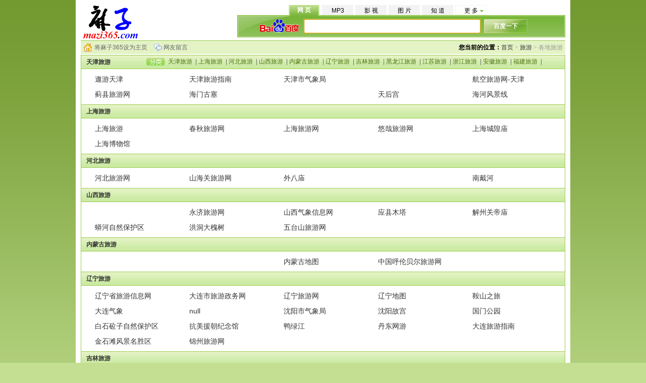

--- FILE ---
content_type: text/html
request_url: http://www.mazi365.com.cn/cai/lvyouchuxing/893.htm
body_size: 11838
content:
<!DOCTYPE html PUBLIC "-//W3C//DTD XHTML 1.0 Transitional//EN" "http://www.w3.org/TR/xhtml1/DTD/xhtml1-transitional.dtd">
<html xmlns="http://www.w3.org/1999/xhtml">
<head>
<meta http-equiv="Content-Type" content="text/html; charset=gb2312" />
<meta name="keywords" content="" />
<meta name="description" content="" />
<title>各地旅游-麻子365 网址之家,网站大全,网址导航</title>
<link href="http://www.mazi365.com.cn/themes/default/page.css" rel="stylesheet" type="text/css" />
<link id="skin" href="http://www.mazi365.com.cn/themes/default/skins/blue/page.css" rel="stylesheet" type="text/css" />
<script type="text/javascript" src="http://www.mazi365.com.cn/themes/default/js/ylmf.cai.js"></script>
<script type="text/javascript" src="http://www.mazi365.com.cn/themes/default/js/config.js"></script>
<script type="text/javascript" src="http://www.mazi365.com.cn/themes/default/js/base.js"></script>
<script type="text/javascript">
var PageSkin = (function(){
	var PageskinCookie = userCookie.init();
	if(PageskinCookie.is("style")){
		var skins = ["blue","green","purple","black"];
		var skinName = skins[Number(PageskinCookie.get("style"))];
		document.getElementById("skin").href = "http://www.mazi365.com.cn/themes/default/skins/"+skinName+"/page.css";
	}
	return{
		cookie:PageskinCookie
	}
})()

</script>
<base target="_blank" />
</head>
<body>
<div id="page">
<script type="text/javascript">
	(function(){
		if(PageSkin.cookie.is("bg")){
			var value = PageSkin.cookie.get("bg");
			var img = "http://www.mazi365.com.cn/themes/default/images/bg/"+Yl.trim(value);
			if(Yl.trim(value)!=="default"){
				$("#page").setStyle("background","url("+img+")");
			}else{
				$("#page").setStyle("background","");
			}
		}else{
			return;
		}
	})()
</script>
    <div class="wrap">
        <div id="header" class="clearfix">
                <div id="search" class="clearfix">
                <div id="search-menu" class="clearfix">
                    <ul class="clearfix">
                        <li class="current"><a rel="web">网 页</a></li>
                        <li><a rel="mp3">MP3</a></li>
                        <li><a rel="v115">影 视</a></li>
                        <li><a rel="image">图 片</a></li>
                        <li><a rel="zhidao">知 道</a></li>
                    </ul>
                    <ul  class="clearfix" style="margin:0">
                        <li id="search-menu-more"><span><a class="more" id="smore">更 多</a></span>
                            <div id="smp"> <a href=" http://video.baidu.com/?tn=mazi365.com">视 频</a> <a href=" http://tieba.baidu.com/?source=mazi365.com">贴 吧</a> <a href=" http://baike.baidu.com/?source=mazi365">百 科</a> <a href=" http://stock.baidu.com/?source=mazi365.com">股 票</a></div>
                        </li>
                    </ul>
                </div>
                <div id="search-form" class="bd">
                <div class="search-bg">
                    <div class="con">
                    <div id="sengine" class="clearfix">
                        <form id="searchForm" action="http://www.baidu.com/baidu" method="get" target="_blank">
                            <label for="baidu"><a href="#"><img src="http://www.mazi365.com.cn/static/images/sl/logox3.gif" width="79" height="27" /></a></label>
                            <div class="input">
                                <input type="text" id="searchInput" name="wd" autocomplete="off" />
                            </div>
                            <input type="submit" id="searchBtn" class="btn" value="百度一下" />
                            <input type="hidden" name="tn" value="lqowen_1_pg" />
                            <input type="hidden" name="ie" value="utf-8" />
                           
                        </form>
                     </div></div>   
                        
                        
                    </div>
                    <!--/ sengine-->
                    
                </div>
            </div>
            <h1 id="logo"><a href="http://www.mazi365.com.cn" target="_parent"><img src="http://www.mazi365.com.cn/static/images/logo.gif" height="69" width="117" /></a></h1>

        </div><!--/ header-->    <div id="guide" class="bd">
    <dl>
    <dt>您当前的位置：</dt>
    <dd><a href="http://www.mazi365.com.cn" target="_parent">首页</a></dd>
    <dd><em>&gt;</em><a href="http://www.mazi365.com.cn/cai/lvyouchuxing/index.htm" >旅游</a></dd>    <dd><em>&gt;</em>各地旅游</dd>    </dl>
    <ul>
    <li class="sethome"><a href="javascript:void(0)" onclick="Yl.setHome(this,'http://www.mazi365.com.cn')" target="_parent" class="gray6">将麻子365设为主页</a></li>
    <li class="feedback"><a href="http://www.mazi365.com.cn/feedback/" class="gray6">网友留言</a></li>
    </ul>
    
    </div><!--/ guide-->
        
    <div id="catenav">
    	<ul class="clearfix">
                	<li><a href="#1798" target="_parent">天津旅游</a> | </li>
                	<li><a href="#1805" target="_parent">上海旅游</a> | </li>
                	<li><a href="#1799" target="_parent">河北旅游</a> | </li>
                	<li><a href="#1800" target="_parent">山西旅游</a> | </li>
                	<li><a href="#1801" target="_parent">内蒙古旅游</a> | </li>
                	<li><a href="#1802" target="_parent">辽宁旅游</a> | </li>
                	<li><a href="#1803" target="_parent">吉林旅游</a> | </li>
                	<li><a href="#1804" target="_parent">黑龙江旅游</a> | </li>
                	<li><a href="#1806" target="_parent">江苏旅游</a> | </li>
                	<li><a href="#1807" target="_parent">浙江旅游</a> | </li>
                	<li><a href="#1808" target="_parent">安徽旅游</a> | </li>
                	<li><a href="#1809" target="_parent">福建旅游</a> | </li>
                	<li><a href="#1810" target="_parent">江西旅游</a> | </li>
                	<li><a href="#1811" target="_parent">山东旅游</a> | </li>
                	<li><a href="#1812" target="_parent">河南旅游</a> | </li>
                	<li><a href="#1813" target="_parent">湖北旅游</a> | </li>
                	<li><a href="#1814" target="_parent">湖南旅游</a> | </li>
                	<li><a href="#1815" target="_parent">广东旅游</a> | </li>
                	<li><a href="#1816" target="_parent">广西旅游</a> | </li>
                	<li><a href="#1817" target="_parent">海南旅游</a> | </li>
                	<li><a href="#1818" target="_parent">重庆旅游</a> | </li>
                	<li><a href="#1819" target="_parent">四川旅游</a> | </li>
                	<li><a href="#1820" target="_parent">贵州旅游</a> | </li>
                	<li><a href="#1821" target="_parent">云南旅游</a> | </li>
                	<li><a href="#1822" target="_parent">西藏旅游</a> | </li>
                	<li><a href="#1823" target="_parent">陕西旅游</a> | </li>
                	<li><a href="#1824" target="_parent">甘肃旅游</a> | </li>
                	<li><a href="#1825" target="_parent">青海旅游</a> | </li>
                	<li><a href="#1826" target="_parent">宁夏旅游</a> | </li>
                	<li><a href="#1827" target="_parent">新疆旅游</a> | </li>
                	<li><a href="#1828" target="_parent">香港旅游</a> | </li>
                	<li><a href="#1829" target="_parent">澳门旅游</a> | </li>
                	<li><a href="#1830" target="_parent">台湾旅游</a> | </li>
                	<li><a href="#1797" target="_parent">北京旅游</a>  </li>
                </ul>
    </div><!--/ catenav-->
<div class="bd" id="cate">
	<h3 id="1798">天津旅游</h3>
    <ul class="clearfix">
                        <li><a href="http://tj.auyou.com" target="_blank">遨游天津</a></li>
                                <li><a href="http://www.51766.com/www/areahtml/10012.html" target="_blank">天津旅游指南</a></li>
                                <li><a href="http://www.tjqx.gov.cn" target="_blank">天津市气象局</a></li>
                                <li><a href=""></a></li>
                                <li><a href="http://spot.cnair.com/tianjin" target="_blank">航空旅游网-天津</a></li>
                                <li><a href="http://www.jx-travel.com" target="_blank">蓟县旅游网</a></li>
                                <li><a href="http://www.huaxia.com/jtzq/tianjin_jmls11.htm" target="_blank">海门古塞</a></li>
                                <li><a href=""></a></li>
                                <li><a href="http://www.tj.xinhuanet.com/2003-12/31/content_1433980.htm" target="_blank">天后宫</a></li>
                                <li><a href="http://www.tj.xinhuanet.com/jxtj/2003-03/11/content_289555.htm" target="_blank">海河风景线</a></li>
                 </ul>
	<h3 id="1805">上海旅游</h3>
    <ul class="clearfix">
                        <li><a href="http://www.srts.net" target="_blank">上海旅游</a></li>
                                <li><a href="http://www.china-sss.com" target="_blank">春秋旅游网</a></li>
                                <li><a href="http://www.shanghaitour.net" target="_blank">上海旅游网</a></li>
                                <li><a href="http://www.uzai.com" target="_blank">悠哉旅游网</a></li>
                                <li><a href="http://www.5179.com/chi/search_detail2.asp?id=1194" target="_blank">上海城隍庙</a></li>
                                <li><a href="http://www.shanghaimuseum.net" target="_blank">上海博物馆</a></li>
                                <li><a href=""></a></li>
                                <li><a href=""></a></li>
                                <li><a href=""></a></li>
                                <li><a href=""></a></li>
                 </ul>
	<h3 id="1799">河北旅游</h3>
    <ul class="clearfix">
                        <li><a href="http://www.tour126.com" target="_blank">河北旅游网</a></li>
                                <li><a href="http://www.shg.com.cn" target="_blank">山海关旅游网</a></li>
                                <li><a href="http://www.chinayat.com/main/wsay/cd/WBM1.HTM" target="_blank">外八庙</a></li>
                                <li><a href=""></a></li>
                                <li><a href="http://www.ndhly.com" target="_blank">南戴河</a></li>
                 </ul>
	<h3 id="1800">山西旅游</h3>
    <ul class="clearfix">
                        <li><a href=""></a></li>
                                <li><a href="http://www.yongji-tour.net" target="_blank">永济旅游网</a></li>
                                <li><a href="http://www.sxqx.gov.cn" target="_blank">山西气象信息网</a></li>
                                <li><a href="http://www.datonginfo.gov.cn/right/yingxmt.htm" target="_blank">应县木塔</a></li>
                                <li><a href="http://www.guandimiao.com.cn" target="_blank">解州关帝庙</a></li>
                                <li><a href="http://www.huaxia.com/zhsx/zw/00177793.html" target="_blank">蟒河自然保护区</a></li>
                                <li><a href="http://www.sxhtdhs.com" target="_blank">洪洞大槐树</a></li>
                                <li><a href="http://www.wutaishan.cn" target="_blank">五台山旅游网</a></li>
                 </ul>
	<h3 id="1801">内蒙古旅游</h3>
    <ul class="clearfix">
                        <li><a href=""></a></li>
                                <li><a href=""></a></li>
                                <li><a href="http://www.9654.com/m/neimenggu.htm" target="_blank">内蒙古地图</a></li>
                                <li><a href="http://www.mtour.cn" target="_blank">中国呼伦贝尔旅游网</a></li>
                                <li><a href=""></a></li>
                 </ul>
	<h3 id="1802">辽宁旅游</h3>
    <ul class="clearfix">
                        <li><a href="http://www.lntour.gov.cn" target="_blank">辽宁省旅游信息网</a></li>
                                <li><a href="http://www.dltour.gov.cn" target="_blank">大连市旅游政务网</a></li>
                                <li><a href="http://liaoningtour.gogocn.com" target="_blank">辽宁旅游网</a></li>
                                <li><a href="http://www.9654.com/m/liaoning.htm" target="_blank">辽宁地图</a></li>
                                <li><a href="http://www.anshan-tour.cn" target="_blank">鞍山之旅</a></li>
                                <li><a href="http://www.dlqx.gov.cn" target="_blank">大连气象</a></li>
                                <li><a href="http://www.my0411.com/大连滨城旅游网" target="_blank">null</a></li>
                                <li><a href="http://www.tqyb.cc" target="_blank">沈阳市气象局</a></li>
                                <li><a href="http://www.51766.com/img/sygg" target="_blank">沈阳故宫</a></li>
                                <li><a href="http://www.dd-guide.com/ly/a-1jingqu11.htm" target="_blank">国门公园</a></li>
                                <li><a href="http://www.dd0415.com/new/templates/ddbslz.htm" target="_blank">白石砬子自然保护区</a></li>
                                <li><a href="http://www.dd0415.com/new/Templates/ddjng.htm" target="_blank">抗美援朝纪念馆</a></li>
                                <li><a href="http://www.dd0415.com/new/templates/ddtpw.htm" target="_blank">鸭绿江</a></li>
                                <li><a href="http://www.ddwg.net" target="_blank">丹东网游</a></li>
                                <li><a href="http://www.dlguide.com" target="_blank">大连旅游指南</a></li>
                                <li><a href="http://www.dlguide.com/toursite/jinshi.htm" target="_blank">金石滩风景名胜区</a></li>
                                <li><a href="http://www.e0416.com/ly" target="_blank">锦州旅游网</a></li>
                 </ul>
	<h3 id="1803">吉林旅游</h3>
    <ul class="clearfix">
                        <li><a href="http://www.gotojilin.com" target="_blank">吉林旅游</a></li>
                                <li><a href="http://www.gojl.com.cn" target="_blank">吉林市旅游信息网</a></li>
                                <li><a href="http://www.ccta.gov.cn" target="_blank">长春旅游</a></li>
                                <li><a href="http://www.jlqx.gov.cn" target="_blank">吉林气象</a></li>
                                <li><a href="http://www.cbstianchi.com" target="_blank">长白山天池</a></li>
                                <li><a href=""></a></li>
                                <li><a href=""></a></li>
                                <li><a href=""></a></li>
                 </ul>
	<h3 id="1804">黑龙江旅游</h3>
    <ul class="clearfix">
                        <li><a href=""></a></li>
                                <li><a href=""></a></li>
                                <li><a href="http://www.hljtour.gov.cn" target="_blank">黑龙江省旅游局</a></li>
                                <li><a href="http://www.traveler.net.cn" target="_blank">黑龙江_中国旅行家</a></li>
                                <li><a href="http://www.121w.com" target="_blank">黑龙江省气象台</a></li>
                                <li><a href=""></a></li>
                                <li><a href="http://www.dongbeihu.net.cn" target="_blank">东北虎林园</a></li>
                                <li><a href="http://www.harbin-ice.net/travel/jingdian/jls.htm" target="_blank">极乐寺</a></li>
                                <li><a href=""></a></li>
                                <li><a href=""></a></li>
                                <li><a href=""></a></li>
                                <li><a href=""></a></li>
                                <li><a href=""></a></li>
                                <li><a href=""></a></li>
                                <li><a href="http://www.taiyangdao.com.cn" target="_blank">哈尔滨太阳岛</a></li>
                 </ul>
	<h3 id="1806">江苏旅游</h3>
    <ul class="clearfix">
                        <li><a href=""></a></li>
                                <li><a href="http://www.jstour.com" target="_blank">江苏省旅游信息网</a></li>
                                <li><a href="http://www.512ly.com" target="_blank">苏州旅游</a></li>
                                <li><a href="http://www.yztour.net" target="_blank">扬州旅游网</a></li>
                                <li><a href="http://www.yzly.net" target="_blank">仪征旅游网</a></li>
                                <li><a href="http://www.chinaqs.net" target="_blank">苏州旅游信息网</a></li>
                                <li><a href="http://www.njchina.com" target="_blank">南京旅游</a></li>
                                <li><a href="http://www.cztour.com" target="_blank">常州旅游网</a></li>
                                <li><a href="http://www.njyo.com" target="_blank">南京旅游在线</a></li>
                                <li><a href=""></a></li>
                                <li><a href="http://www.aroundsuzhou.com" target="_blank">苏州旅游网</a></li>
                                <li><a href="http://www.51766.com/img/yjljq" target="_blank">南京阅江楼</a></li>
                                <li><a href="http://www.cnkly.com" target="_blank">中华恐龙园</a></li>
                                <li><a href="http://www.damingsi.com" target="_blank">扬州大明寺</a></li>
                                <li><a href=""></a></li>
                                <li><a href="http://www.sjbtour.com" target="_blank">沙家浜旅游风景区</a></li>
                                <li><a href="http://www.sjhole.com/sjhole/index.asp" target="_blank">善卷洞风景区</a></li>
                                <li><a href="http://www.szcyts.com" target="_blank">苏州青旅</a></li>
                                <li><a href="http://www.szpmjq.com" target="_blank">盘门景区</a></li>
                                <li><a href="http://www.szszl.com" target="_blank">狮子林</a></li>
                                <li><a href="http://www.szwsy.com" target="_blank">网师园</a></li>
                                <li><a href="http://www.szxmg.com" target="_blank">苏州玄妙观</a></li>
                                <li><a href="http://www.travel-yuhuatai.com" target="_blank">南京雨花台</a></li>
                                <li><a href="http://www.yzcts.com" target="_blank">扬州中旅</a></li>
                                <li><a href="http://www.zschina.org.cn" target="_blank">钟山风景区</a></li>
                                <li><a href="http://www.tigerhill.com" target="_blank">虎丘</a></li>
                                <li><a href="http://www.luzhi.com.cn" target="_blank">甪直</a></li>
                                <li><a href="http://www.taihutour.com/tour/index.shtml" target="_blank">太湖</a></li>
                                <li><a href="http://www.zhouzhuang.net" target="_blank">周庄</a></li>
                 </ul>
	<h3 id="1807">浙江旅游</h3>
    <ul class="clearfix">
                        <li><a href="http://www.tourzj.com" target="_blank">浙江旅游网</a></li>
                                <li><a href="http://tour.zj.com" target="_blank">浙江旅游商务网</a></li>
                                <li><a href="http://www.gotohz.com" target="_blank">杭州市旅游网</a></li>
                                <li><a href="http://www.555u.net" target="_blank">杭州旅游网</a></li>
                                <li><a href="http://www.wz517.com" target="_blank">乌镇旅游网</a></li>
                                <li><a href=""></a></li>
                                <li><a href="http://www.phtour.com" target="_blank">金平湖旅游网</a></li>
                                <li><a href="http://www.zstour.gov.cn" target="_blank">舟山旅游网</a></li>
                                <li><a href="http://www.zjyhtour.com" target="_blank">余杭市风景旅游局</a></li>
                                <li><a href="http://www.1000islandlake.com" target="_blank">千岛湖旅游</a></li>
                                <li><a href="http://www.lhtour.gov.cn/江南长城" target="_blank">null</a></li>
                                <li><a href="http://www.nbh.com.cn" target="_blank">南北湖休闲旅游信息网</a></li>
                                <li><a href=""></a></li>
                                <li><a href=""></a></li>
                                <li><a href="http://www.cntms.org" target="_blank">天目山</a></li>
                                <li><a href="http://www.hzxh.gov.cn/portal" target="_blank">西湖</a></li>
                                <li><a href="http://www.shuanglongdong.com" target="_blank">双龙风景区</a></li>
                                <li><a href=""></a></li>
                                <li><a href="http://www.wzyds.com" target="_blank">雁荡山</a></li>
                                <li><a href="http://www.xitang.com.cn" target="_blank">西塘</a></li>
                 </ul>
	<h3 id="1808">安徽旅游</h3>
    <ul class="clearfix">
                        <li><a href="http://www.ah365.com/travel" target="_blank">ah365-旅游</a></li>
                                <li><a href="http://www.0559u.com" target="_blank">黄山旅游服务网</a></li>
                                <li><a href="http://www.ahqx.gov.cn" target="_blank">安徽气象</a></li>
                                <li><a href="http://www.jiuhuashan.com.cn" target="_blank">九华山旅游网</a></li>
                                <li><a href="http://www.hfly.gov.cn/体验合肥" target="_blank">NILL</a></li>
                                <li><a href="http://www.uhuangshan.com" target="_blank">黄山旅游</a></li>
                                <li><a href="http://rd.fy.cn" target="_blank">阜阳气象台</a></li>
                                <li><a href=""></a></li>
                                <li><a href="http://www.chinapengda.com/index.asp" target="_blank">万佛湖蓬达旅行社</a></li>
                                <li><a href=""></a></li>
                                <li><a href="http://www.huangshanchina.com" target="_blank">黄山e游</a></li>
                                <li><a href=""></a></li>
                                <li><a href="http://www.intohuangshan.com" target="_blank">黄山旅游信息网</a></li>
                                <li><a href="http://www.tianzhushan.com" target="_blank">天柱山</a></li>
                                <li><a href=""></a></li>
                 </ul>
	<h3 id="1809">福建旅游</h3>
    <ul class="clearfix">
                        <li><a href="http://www.fjta.com" target="_blank">福建旅游之窗</a></li>
                                <li><a href="http://travel.fjii.com" target="_blank">福建热线城市指南</a></li>
                                <li><a href="http://www.xmtravel.com.cn" target="_blank">厦门旅游咨询服务网</a></li>
                                <li><a href="http://www.fjqx.gov.cn" target="_blank">福建气象</a></li>
                                <li><a href="http://www.wuyitravel.com" target="_blank">武夷山旅游网</a></li>
                                <li><a href=""></a></li>
                                <li><a href="http://www.smta.cn" target="_blank">三明旅游网</a></li>
                                <li><a href="http://www.wuyiguide.com" target="_blank">武夷山旅游资讯网</a></li>
                                <li><a href=""></a></li>
                                <li><a href="http://www.cltour.com" target="_blank">长乐旅游网</a></li>
                                <li><a href="http://www.fjlyta.com/index.asp" target="_blank">龙岩旅游网</a></li>
                                <li><a href="http://www.gly.cn" target="_blank">鼓浪屿</a></li>
                                <li><a href="http://www.lyxlta.com" target="_blank">新罗区旅游网</a></li>
                                <li><a href="http://www.qingyuanmount.com" target="_blank">清源山</a></li>
                                <li><a href="http://www.qsmount.com" target="_blank">清水岩</a></li>
                                <li><a href=""></a></li>
                                <li><a href=""></a></li>
                                <li><a href="http://www.xmtrip.com" target="_blank">鹭之旅订房旅游网</a></li>
                                <li><a href="http://www.haixia.com" target="_blank">海峡旅游网</a></li>
                 </ul>
	<h3 id="1810">江西旅游</h3>
    <ul class="clearfix">
                        <li><a href="http://www.jxgdw.com/tour" target="_blank">江西旅游网</a></li>
                                <li><a href="http://www.jxwhy.com" target="_blank">江西旅游</a></li>
                                <li><a href="http://www.jxcn.cn/travel" target="_blank">旅游_中国江西</a></li>
                                <li><a href=""></a></li>
                                <li><a href="http://www.jxtm.com" target="_blank">江西天马旅游网</a></li>
                                <li><a href="http://www.jxzhtour.com" target="_blank">纵横江西旅游</a></li>
                                <li><a href="http://www.jgstour.com" target="_blank">井冈山旅游信息网</a></li>
                                <li><a href=""></a></li>
                                <li><a href="http://www.wylyw.com" target="_blank">婺源旅游网</a></li>
                                <li><a href="http://www.china-lushan.com" target="_blank">庐山</a></li>
                                <li><a href="http://www.ewuyuan.com" target="_blank">婺源旅游在线</a></li>
                                <li><a href="http://www.longhushan.com.cn" target="_blank">龙虎山</a></li>
                                <li><a href=""></a></li>
                                <li><a href="http://www.wylyw.com" target="_blank">婺源旅游网</a></li>
                                <li><a href="http://www.xiannvhu.org.cn" target="_blank">仙女湖</a></li>
                 </ul>
	<h3 id="1811">山东旅游</h3>
    <ul class="clearfix">
                        <li><a href="http://www.sdta.cn" target="_blank">山东旅游资讯网</a></li>
                                <li><a href=""></a></li>
                                <li><a href="http://www.sdqx.gov.cn" target="_blank">山东气象</a></li>
                                <li><a href="http://www.rzly.com/gb" target="_blank">日照旅游网</a></li>
                                <li><a href="http://www.51766.com/img/sdplg" target="_blank">蓬莱阁</a></li>
                                <li><a href="http://www.51766.com/img/ssg" target="_blank">圣水观</a></li>
                                <li><a href=""></a></li>
                                <li><a href="http://www.mount-tai.com.cn" target="_blank">中国泰山</a></li>
                                <li><a href="http://www.qdlaoshan.cn" target="_blank">崂山</a></li>
                                <li><a href="http://www.qdunderwaterworld.com" target="_blank">青岛海底世界</a></li>
                                <li><a href="http://www.qianfoshan.com" target="_blank">千佛山</a></li>
                                <li><a href="http://www.zhangcun.gov.cn" target="_blank">环翠旅游度假区</a></li>
                 </ul>
	<h3 id="1812">河南旅游</h3>
    <ul class="clearfix">
                        <li><a href=""></a></li>
                                <li><a href="http://www.uhenan.com" target="_blank">河南旅游网</a></li>
                                <li><a href="http://www.hnzyqx.ha.cn" target="_blank">河南气象专业台</a></li>
                                <li><a href="http://www.hnta.cn" target="_blank">河南省旅游资讯</a></li>
                                <li><a href=""></a></li>
                                <li><a href=""></a></li>
                                <li><a href=""></a></li>
                                <li><a href=""></a></li>
                                <li><a href="http://www.zhongshanpark.com" target="_blank">中山公园</a></li>
                                <li><a href="http://www.51766.com/img/bms" target="_blank">白马寺</a></li>
                                <li><a href="http://www.51766.com/img/dxgs" target="_blank">大相国寺</a></li>
                                <li><a href="http://www.51766.com/img/sssl" target="_blank">嵩山</a></li>
                                <li><a href="http://www.dapishan.net" target="_blank">大伾山</a></li>
                                <li><a href="http://www.lytour.com.cn/bowuguan/gumubowuguan/gumubowuguan.htm" target="_blank">洛阳古墓</a></li>
                                <li><a href="http://www.qingmings.com" target="_blank">清明上河园</a></li>
                                <li><a href=""></a></li>
                                <li><a href=""></a></li>
                                <li><a href=""></a></li>
                 </ul>
	<h3 id="1813">湖北旅游</h3>
    <ul class="clearfix">
                        <li><a href="http://www.hubeitour.gov.cn" target="_blank">湖北旅游网</a></li>
                                <li><a href=""></a></li>
                                <li><a href="http://www.sanxia.tv" target="_blank">三峡旅游网</a></li>
                                <li><a href="http://www.jztour.gov.cn" target="_blank">荆州旅游网</a></li>
                                <li><a href="http://travel.cnhubei.com" target="_blank">荆楚网</a></li>
                                <li><a href="http://www.ycqx.gov.cn" target="_blank">宜昌气象</a></li>
                                <li><a href=""></a></li>
                                <li><a href="http://www.cnhhl.com" target="_blank">黄鹤楼</a></li>
                                <li><a href="http://www.mltc.cn" target="_blank">木兰天池</a></li>
                                <li><a href="http://www.qjhlw.com" target="_blank">清江画廊</a></li>
                                <li><a href="http://www.chinawudang.com" target="_blank">中国武当网</a></li>
                                <li><a href=""></a></li>
                                <li><a href="http://www.17zjj.com" target="_blank">张家界旅行网</a></li>
                                <li><a href="http://www.snjtour.cn" target="_blank">神农架旅游网</a></li>
                 </ul>
	<h3 id="1814">湖南旅游</h3>
    <ul class="clearfix">
                        <li><a href="http://www.hn-travel.com" target="_blank">湖南旅游港</a></li>
                                <li><a href="http://www.gotohn.com" target="_blank">湖南旅游网</a></li>
                                <li><a href="http://www.0744.com" target="_blank">张家界旅游资讯网</a></li>
                                <li><a href="http://www.zhangjiajie.me" target="_blank">张家界旅游网</a></li>
                                <li><a href="http://www.comzjj.com" target="_blank">张家界旅游服务网</a></li>
                                <li><a href="http://www.zjj-hc.com" target="_blank">湖南张家界旅游网</a></li>
                                <li><a href="http://www.cn-zjj.com" target="_blank">张家界旅游信息港</a></li>
                                <li><a href="http://www.zjjxs.com" target="_blank">张家界旅游指南</a></li>
                                <li><a href="http://www.zjj1.com" target="_blank">张家界自助旅游网</a></li>
                                <li><a href="http://www.gozjj.com" target="_blank">张家界旅游网</a></li>
                                <li><a href="http://www.xtly.net" target="_blank">湘潭旅游网</a></li>
                                <li><a href="http://www.zjjxs.net" target="_blank">张家界酒店预订网</a></li>
                                <li><a href=""></a></li>
                                <li><a href=""></a></li>
                                <li><a href=""></a></li>
                                <li><a href=""></a></li>
                                <li><a href=""></a></li>
                                <li><a href="http://www.yueyanglou.com" target="_blank">岳阳楼</a></li>
                                <li><a href="http://www.hnfhgc.com" target="_blank">凤凰古城</a></li>
                                <li><a href="http://www.one101.com" target="_blank">凤凰古城网</a></li>
                                <li><a href="http://www.chinazjj.cn" target="_blank">张家界旅游预定网</a></li>
                                <li><a href="http://www.zjjcts.com.cn" target="_blank">张家界中国旅行社</a></li>
                 </ul>
	<h3 id="1815">广东旅游</h3>
    <ul class="clearfix">
                        <li><a href="http://www.grmc.gov.cn" target="_blank">广东气象</a></li>
                                <li><a href="http://www.zhongshantour.com.cn" target="_blank">中山旅游网</a></li>
                                <li><a href="http://www.121.com.cn" target="_blank">深圳市气象台</a></li>
                                <li><a href="http://218.19.164.201/stqx/stqx.asp" target="_blank">汕头气象台</a></li>
                                <li><a href="http://www.tqyb.com.cn" target="_blank">广州气象</a></li>
                                <li><a href="http://www.fs121.com" target="_blank">佛山气象局</a></li>
                                <li><a href="http://www.shenzhentour.com" target="_blank">深圳旅游信息网</a></li>
                                <li><a href="http://www.stgc-cn.com" target="_blank">汕头市旅游总公司</a></li>
                                <li><a href="http://travel.sz.net.cn/node_332.htm" target="_blank">旅行天下_深圳之窗</a></li>
                                <li><a href="http://www.djmzh.com" target="_blank">河源旅游网</a></li>
                                <li><a href="http://www.51766.com/img/wlh" target="_blank">万绿湖</a></li>
                                <li><a href="http://www.danxia.com" target="_blank">丹霞山</a></li>
                                <li><a href=""></a></li>
                                <li><a href="http://www.hgytravel.com" target="_blank">湖光岩</a></li>
                                <li><a href="http://www.lztour.com" target="_blank">连州旅游网</a></li>
                                <li><a href="http://www.okzhuhai.com" target="_blank">珠海</a></li>
                                <li><a href=""></a></li>
                                <li><a href=""></a></li>
                 </ul>
	<h3 id="1816">广西旅游</h3>
    <ul class="clearfix">
                        <li><a href="http://www.gxta.gov.cn" target="_blank">广西旅游在线</a></li>
                                <li><a href="http://www.okgx.com" target="_blank">广西旅游网</a></li>
                                <li><a href="http://www.zyly.com" target="_blank">北海风光游</a></li>
                                <li><a href="http://www.beihai2000.com" target="_blank">北海越南发现之旅</a></li>
                                <li><a href="http://www.6guilin.com" target="_blank">遛桂林旅游网</a></li>
                                <li><a href="http://www.ebgl.com.cn" target="_blank">桂林自助旅游网</a></li>
                                <li><a href="http://www.china-guilin.com" target="_blank">桂林旅游服务网</a></li>
                                <li><a href="http://www.glhsh.com" target="_blank">桂林旅游推荐网</a></li>
                                <li><a href="http://www.guilintour.net" target="_blank">桂林旅游商务网</a></li>
                                <li><a href="http://www.guilin.net" target="_blank">桂林旅行网</a></li>
                                <li><a href="http://www.netguilin.cn" target="_blank">桂林山水</a></li>
                 </ul>
	<h3 id="1817">海南旅游</h3>
    <ul class="clearfix">
                        <li><a href="http://www.hiholiday.com" target="_blank">海南旅游网</a></li>
                                <li><a href="http://www.hnsss.com" target="_blank">海南旅游在线</a></li>
                                <li><a href="http://www.hntour.com/Cgi-Bin" target="_blank">海南旅游资讯网</a></li>
                                <li><a href="http://www.sanyatour.com" target="_blank">三亚</a></li>
                                <li><a href=""></a></li>
                                <li><a href="http://www.tqtravel.com" target="_blank">海南订房网</a></li>
                                <li><a href=""></a></li>
                                <li><a href="http://mb.hainan.gov.cn" target="_blank">海南气象局</a></li>
                                <li><a href="http://www.haikoutour.gov.cn" target="_blank">海口旅游局</a></li>
                                <li><a href="http://www.ylb.com" target="_blank">亚龙湾</a></li>
                                <li><a href="http://www.hzctrip.com" target="_blank">海南旅游网</a></li>
                                <li><a href="http://www.hiholiday.com/cgi-bin/dujia/sight/view.asp?sight_id=SA00000139" target="_blank">大东海</a></li>
                                <li><a href="http://www.hiholiday.com/cgi-bin/dujia/sight/view.asp?sight_id=SA00000153" target="_blank">古崖州城</a></li>
                                <li><a href="http://www.wanquanriver.org" target="_blank">琼海市旅游局</a></li>
                                <li><a href="http://www.ethainan.com" target="_blank">E假海南</a></li>
                                <li><a href="http://www.100t.com" target="_blank">100T·海南旅游</a></li>
                                <li><a href="http://www.hiholiday.com/cgi-bin/dujia/sight/vip_view.asp?sight_id=SA00000050" target="_blank">松涛天湖风景区</a></li>
                                <li><a href="http://www.sanyatour.com" target="_blank">三亚旅游官方网</a></li>
                 </ul>
	<h3 id="1818">重庆旅游</h3>
    <ul class="clearfix">
                        <li><a href="http://www.seecq.com" target="_blank">重庆旅游网</a></li>
                                <li><a href="http://tour.cqnews.net" target="_blank">重庆华龙旅游</a></li>
                                <li><a href=""></a></li>
                                <li><a href=""></a></li>
                                <li><a href="http://www.ctrip.com/Destinations/Sight.asp?Resource=10333" target="_blank">青龙湖</a></li>
                                <li><a href=""></a></li>
                                <li><a href=""></a></li>
                                <li><a href=""></a></li>
                                <li><a href=""></a></li>
                                <li><a href="http://www.ly-travel.com" target="_blank">长江三峡旅游</a></li>
                                <li><a href=""></a></li>
                                <li><a href=""></a></li>
                                <li><a href=""></a></li>
                 </ul>
	<h3 id="1819">四川旅游</h3>
    <ul class="clearfix">
                        <li><a href=""></a></li>
                                <li><a href="http://www.77sc.com" target="_blank">四川旅游网</a></li>
                                <li><a href="http://www.57go.com" target="_blank">四川旅游攻略网</a></li>
                                <li><a href="http://www.517sc.com" target="_blank">四川旅游网</a></li>
                                <li><a href="http://www.scbiztrip.com" target="_blank">四川商务旅游网</a></li>
                                <li><a href="http://www.yy-sc.com" target="_blank">悠游四川旅游网</a></li>
                                <li><a href=""></a></li>
                                <li><a href="http://www.mjjq.com" target="_blank">美景四川九寨沟旅游</a></li>
                                <li><a href="http://www.77sc.com/edu.htm" target="_blank">九寨沟旅游</a></li>
                                <li><a href="http://www.51766.com/img/djy" target="_blank">都江堰</a></li>
                                <li><a href="http://www.huanglong.com" target="_blank">黄龙</a></li>
                                <li><a href=""></a></li>
                                <li><a href="http://www.dreamtour.com.cn" target="_blank">成都中国青年旅行社</a></li>
                                <li><a href="http://www.xxyo.com" target="_blank">四川成都青年旅行社</a></li>
                                <li><a href="http://www.tour166.com" target="_blank">成都海外旅游公司</a></li>
                                <li><a href="http://www.bailonggong.com" target="_blank">白龙宫</a></li>
                                <li><a href="http://www.bazhongtour.com" target="_blank">巴中旅游网</a></li>
                                <li><a href="http://www.youyou-tour.com" target="_blank">游友之旅</a></li>
                                <li><a href=""></a></li>
                                <li><a href="http://www.sgns.gov.cn" target="_blank">四姑娘山</a></li>
                                <li><a href=""></a></li>
                                <li><a href=""></a></li>
                                <li><a href="http://www.51766.com/img/lgh" target="_blank">泸沽湖</a></li>
                                <li><a href=""></a></li>
                                <li><a href=""></a></li>
                                <li><a href=""></a></li>
                                <li><a href="http://www.leshandafo.com" target="_blank">乐山大佛</a></li>
                                <li><a href="http://www.scbiztrip.com/gofad/chengdu/dycd/xlxs.htm" target="_blank">大邑西岭雪山</a></li>
                                <li><a href="http://www.tourunion.com/spot/jd/1502.htm" target="_blank">塔公草原</a></li>
                                <li><a href="http://www.yoyocn.cn/travel/chengdu/102.html" target="_blank">武侯祠</a></li>
                                <li><a href="http://www.gosctour.com" target="_blank">四川中国旅行社</a></li>
                 </ul>
	<h3 id="1820">贵州旅游</h3>
    <ul class="clearfix">
                        <li><a href="http://travel.gz163.cn" target="_blank">走遍贵州</a></li>
                                <li><a href="http://www.gz-travel.net" target="_blank">贵州旅游在线</a></li>
                                <li><a href="http://gz.cnr.cn/mzyj/t20040511_148767.html" target="_blank">飞云崖景区</a></li>
                                <li><a href="http://www.tjzmj.com" target="_blank">台江旅游网</a></li>
                                <li><a href="http://www.gzqx.gov.cn" target="_blank">贵州气象在线</a></li>
                                <li><a href=""></a></li>
                                <li><a href="http://spot.cnair.com/guizhou/bijie/list_weiningcao.htm" target="_blank">威宁草海自然保护区</a></li>
                                <li><a href=""></a></li>
                                <li><a href="http://www.chinaguizhou.gov.cn/scenes04/0409.htm" target="_blank">荔波樟江风景区</a></li>
                                <li><a href="http://www.gytour.cn/jd/jdxx1.asp?id=4" target="_blank">甲秀楼</a></li>
                                <li><a href="http://www.gzcsly.com" target="_blank">遵义赤水旅游网</a></li>
                                <li><a href="http://www.nanjiangtour.com" target="_blank">南江大峡谷</a></li>
                                <li><a href=""></a></li>
                                <li><a href="http://www.gzcsly.com" target="_blank">中国赤水旅游网</a></li>
                 </ul>
	<h3 id="1821">云南旅游</h3>
    <ul class="clearfix">
                        <li><a href="http://www.touryncn.com" target="_blank">中国云南旅游网</a></li>
                                <li><a href="http://www.yts88.com" target="_blank">云南旅游</a></li>
                                <li><a href=""></a></li>
                                <li><a href=""></a></li>
                                <li><a href="http://www.dalitravel.com.cn" target="_blank">大理旅游资讯网</a></li>
                                <li><a href="http://www.yunnaninfo.com" target="_blank">云南旅游信息</a></li>
                                <li><a href="http://travel.yninfo.com" target="_blank">云南之旅</a></li>
                                <li><a href="http://www.fff33.com" target="_blank">云南省国际旅行社</a></li>
                                <li><a href="http://www.xsbnly.com" target="_blank">西双版纳旅游网</a></li>
                                <li><a href="http://www.lj520.com" target="_blank">丽江旅游信息网</a></li>
                                <li><a href="http://www.cxqx.net" target="_blank">楚雄气象</a></li>
                                <li><a href="http://travel.network.com.tw/tourguide/point/showpage/970.html" target="_blank">圆通寺</a></li>
                 </ul>
	<h3 id="1822">西藏旅游</h3>
    <ul class="clearfix">
                        <li><a href="http://www.tibettour.com.cn" target="_blank">西藏旅游</a></li>
                                <li><a href="http://www.tibettour.org" target="_blank">西藏旅游</a></li>
                                <li><a href=""></a></li>
                                <li><a href=""></a></li>
                                <li><a href="http://www.to8848.com" target="_blank">魅力西藏之旅</a></li>
                                <li><a href="http://www.tourtnt.com" target="_blank">西藏探险旅游网</a></li>
                                <li><a href="http://tibettour.gogocn.com/tibet-nianqingshan.htm" target="_blank">念青唐古拉山</a></li>
                                <li><a href="http://www.dreams-travel.com/mzl%5Fxz" target="_blank">西藏_梦之旅</a></li>
                                <li><a href="http://www.milin.gov.cn" target="_blank">西藏米林县旅游网</a></li>
                                <li><a href="http://www.tibetinfor.com.cn/zt/lasa/lasa.htm" target="_blank">拉萨网</a></li>
                                <li><a href="http://bbs.quxizang.com" target="_blank">去西藏论坛</a></li>
                 </ul>
	<h3 id="1823">陕西旅游</h3>
    <ul class="clearfix">
                        <li><a href="http://www.sxtour.com" target="_blank">陕西旅游网</a></li>
                                <li><a href=""></a></li>
                                <li><a href="http://www.xatour.com" target="_blank">西安旅游网</a></li>
                                <li><a href="http://www.xian-tourism.com" target="_blank">西安市旅游事业管理局</a></li>
                                <li><a href="http://trip.xaonline.com" target="_blank">古城热线旅游频道</a></li>
                                <li><a href="http://www.sxmb.gov.cn" target="_blank">陕西省气象局</a></li>
                                <li><a href=""></a></li>
                                <li><a href="http://www.famensi.com" target="_blank">法门寺</a></li>
                                <li><a href=""></a></li>
                                <li><a href="http://www.sxhm.com" target="_blank">陕西历史博物馆</a></li>
                                <li><a href="http://www.tbpark.com" target="_blank">太白山旅游网</a></li>
                                <li><a href=""></a></li>
                 </ul>
	<h3 id="1824">甘肃旅游</h3>
    <ul class="clearfix">
                        <li><a href="http://www.gstravel.net" target="_blank">甘肃旅游网</a></li>
                                <li><a href=""></a></li>
                                <li><a href=""></a></li>
                                <li><a href="http://www.dunhuangtour.com" target="_blank">敦煌市旅游网</a></li>
                                <li><a href="http://www.huanghetour.com" target="_blank">兰州旅游网</a></li>
                                <li><a href="http://www.fuximiao.com" target="_blank">伏羲庙</a></li>
                                <li><a href=""></a></li>
                                <li><a href="http://www.kongtongtour.com" target="_blank">崆峒山</a></li>
                                <li><a href=""></a></li>
                                <li><a href=""></a></li>
                 </ul>
	<h3 id="1825">青海旅游</h3>
    <ul class="clearfix">
                        <li><a href="http://www.xnyts.com" target="_blank">西宁青旅在线</a></li>
                                <li><a href=""></a></li>
                                <li><a href="http://spot.cnair.com/qinghai/yushu/list_ke.htm" target="_blank">可可西里</a></li>
                                <li><a href="http://spot.cnair.com/qinghai/yushu/list_long.htm" target="_blank">隆安滩鹤群</a></li>
                                <li><a href="http://spot.cnair.com/qinghai/yushu/list_wencheng.htm" target="_blank">文成公主庙</a></li>
                                <li><a href="http://spot.cnair.com/qinghai/yushu/list_zha.htm" target="_blank">扎陵湖和鄂陵湖</a></li>
                                <li><a href="http://www.57qh.com" target="_blank">青海旅游网</a></li>
                                <li><a href="http://www.cycnet.com.cn/encyclopedia/astro/tourism/qinghai/991124068.htm" target="_blank">盐湖</a></li>
                 </ul>
	<h3 id="1826">宁夏旅游</h3>
    <ul class="clearfix">
                        <li><a href="http://www.nxta.gov.cn" target="_blank">宁夏旅游网</a></li>
                                <li><a href="http://www.ewestour.com/dnx.htm" target="_blank">目的地指南-宁夏</a></li>
                                <li><a href="http://www.qx121.com.cn" target="_blank">宁夏气象信息服务网</a></li>
                                <li><a href="http://ningxiatour.gogocn.com/368//sight_3167.htm" target="_blank">青铜峡108塔</a></li>
                                <li><a href="http://ningxiatour.gogocn.com/368//sight_3168.htm" target="_blank">黄河水车</a></li>
                                <li><a href="http://ningxiatour.gogocn.com/368//sight_3170.htm" target="_blank">宏佛塔</a></li>
                                <li><a href="http://ningxiatour.gogocn.com/368//sight_3175.htm" target="_blank">沙湖</a></li>
                                <li><a href="http://ningxiatour.gogocn.com/368/sight_3169.htm" target="_blank">纳家户清真寺</a></li>
                                <li><a href="http://travel.163.com/sites/china/ningxia/011024/011024_14617.html" target="_blank">中山公园</a></li>
                 </ul>
	<h3 id="1827">新疆旅游</h3>
    <ul class="clearfix">
                        <li><a href=""></a></li>
                                <li><a href=""></a></li>
                                <li><a href=""></a></li>
                                <li><a href=""></a></li>
                                <li><a href="http://www.xjx.cc/zhuming/tianchijingdian.htm" target="_blank">天山天池</a></li>
                                <li><a href=""></a></li>
                                <li><a href=""></a></li>
                                <li><a href=""></a></li>
                                <li><a href="http://www.xjcc.net" target="_blank">新疆旅游在线</a></li>
                                <li><a href=""></a></li>
                                <li><a href=""></a></li>
                                <li><a href="http://www.xjly.net" target="_blank">新疆旅游</a></li>
                 </ul>
	<h3 id="1828">香港旅游</h3>
    <ul class="clearfix">
                        <li><a href="http://www.discoverhongkong.com" target="_blank">香港旅游发展局</a></li>
                                <li><a href="http://www.hktvl.com" target="_blank">香港旅游互联网</a></li>
                                <li><a href="http://www.vectormap.com" target="_blank">香港资讯地图</a></li>
                                <li><a href="http://hk.travel.yahoo.com" target="_blank">Yahoo! 旅游</a></li>
                                <li><a href="http://www.solotour.com.hk" target="_blank">香港自游行网站</a></li>
                                <li><a href=""></a></li>
                                <li><a href="http://www.disney.com.hk" target="_blank">香港迪士尼</a></li>
                                <li><a href="http://www.51766.com/img/xghygy" target="_blank">香港海洋公园</a></li>
                                <li><a href="http://gb.weather.gov.hk/wxinfo/worldwx/index_c.htm" target="_blank">香港天文台</a></li>
                                <li><a href="http://www.ypmap.com" target="_blank">香港黄页地图</a></li>
                                <li><a href="http://www.funhk.com" target="_blank">乐！香港</a></li>
                 </ul>
	<h3 id="1829">澳门旅游</h3>
    <ul class="clearfix">
                        <li><a href="http://www.macautouristguide.com" target="_blank">澳门旅游通胜</a></li>
                                <li><a href="http://www.macautvl.com" target="_blank">澳门旅游互联网</a></li>
                                <li><a href="http://www.macautourism.gov.mo" target="_blank">澳门特别行政区</a></li>
                                <li><a href=""></a></li>
                                <li><a href="http://www.tintcn.com/destination/show" target="_blank">澳门旅游网</a></li>
                 </ul>
	<h3 id="1830">台湾旅游</h3>
    <ul class="clearfix">
                        <li><a href="http://www.179.com.tw" target="_blank">179旅游网</a></li>
                                <li><a href=""></a></li>
                                <li><a href="http://www.taiwan.net.tw" target="_blank">台湾观光资讯网</a></li>
                                <li><a href="http://www.travel-web.com.tw" target="_blank">大台湾旅游网</a></li>
                                <li><a href="http://www.map.com.tw" target="_blank">台湾电子地图服务网</a></li>
                                <li><a href="http://www.cwb.gov.tw" target="_blank">台湾中央气象局</a></li>
                                <li><a href="http://travel.kingnet.com.tw" target="_blank">KingNet旅游局</a></li>
                                <li><a href="http://www.justaiwan.com" target="_blank">见识台湾旅游网</a></li>
                                <li><a href="http://www.sunlinksea.com.tw" target="_blank">杉林溪游乐区</a></li>
                                <li><a href="http://travel.network.com.tw" target="_blank">台湾休闲旅游网路联盟</a></li>
                 </ul>
	<h3 id="1797">北京旅游</h3>
    <ul class="clearfix">
                        <li><a href="http://www.emuseum.org.cn" target="_blank">中华民族园</a></li>
                                <li><a href="http://www.wulingshan.com.cn" target="_blank">雾灵山</a></li>
                                <li><a href="http://www.yuanmingyuanpark.com" target="_blank">圆明园</a></li>
                                <li><a href="http://www.trtpark.com/index.htm" target="_blank">陶然亭公园</a></li>
                                <li><a href="http://www.bjfhl.com" target="_blank">北京凤凰岭自然风景区</a></li>
                                <li><a href="http://www.beijingzoo.com" target="_blank">北京动物园</a></li>
                                <li><a href="http://www.bjlongqingxia.com.cn" target="_blank">龙庆峡自然风景区</a></li>
                                <li><a href="http://www.lingshan.org" target="_blank">灵山</a></li>
                                <li><a href="http://www.summerpalace-china.com" target="_blank">颐和园</a></li>
                                <li><a href="http://www.bjta.gov.cn" target="_blank">北京旅游局信息网</a></li>
                                <li><a href="http://www.beijingwindow.com" target="_blank">北京之窗</a></li>
                                <li><a href="http://www.bjlyw.com" target="_blank">北京旅游网</a></li>
                                <li><a href="http://www.bjmb.gov.cn/index.asp" target="_blank">北京市气象局</a></li>
                                <li><a href="http://www.dxu.com.cn" target="_blank">北京大兴旅游信息网</a></li>
                                <li><a href="http://www.hrtrip.com" target="_blank">怀柔旅游网</a></li>
                                <li><a href="http://badaling.gov.cn" target="_blank">八达岭长城旅游网</a></li>
                                <li><a href="http://www.dpm.org.cn" target="_blank">故宫博物院</a></li>
                                <li><a href="http://www.2008ly.com" target="_blank">2008旅游网</a></li>
                                <li><a href="http://www.badachu.com.cn" target="_blank">北京八大处</a></li>
                                <li><a href="http://www.yunmengshan.net" target="_blank">云蒙山国家森林公园</a></li>
                                <li><a href="http://www.jsdj.com" target="_blank">江山多娇</a></li>
                                <li><a href="http://www.hrly.com.cn" target="_blank">怀柔旅游局信息网</a></li>
                                <li><a href="http://www.bjtyxg.com" target="_blank">桃源仙谷</a></li>
                 </ul>
</div>    <div id="meta" class="clearfix bd">
        <p>
        <a href="http://www.mazi365.com.cn" class="back" target="_parent"><span>返回</span><em class="fl">返回</em></a>
        <a class="close" href="javascript:closeWin()" target="_self"><span>关闭</span><em class="fl">关闭</em></a>
        </p>
    </div>
    <div id="gotop" class="clearfix">
    	<a href="#page" target="_parent">返回顶部</a><br /><br />
    </div>
    
    <a href="javascript:void(0)" target="_self" id="addmyfav" style="display:none;" title="添加到自定义收藏夹">加入首页自定义收藏</a>
    
    </div><!--/ wrap-->
</div><!--/ page-->
<script type="text/javascript">
	function closeWin(){
	   window.open("","_self");
	   window.top.opener=null;
	   window.top.close();
	 }
</script>
<script type="text/javascript" src="http://www.mazi365.com.cn/themes/default/js/page.js"></script>
<div style="display:none"><script src="http://s20.cnzz.com/stat.php?id=3036133&web_id=3036133&show=pic" language="JavaScript"></script></div>
</body>
</html>

--- FILE ---
content_type: text/css
request_url: http://www.mazi365.com.cn/themes/default/page.css
body_size: 2430
content:
/* ==========================================================
	* Copyright (c) 2009, www.mazi365.com. All rights reserved.
	* Date:2009/11/5
	* Author: caishl02@hotmail.com
============================================================*/
body,div,span,em,p,li,ul,dt,dd,dl,form,input,select,label,select,strong,img,table,th,td,tr,h1,h2,h3,h4,h5,h6,button{ margin:0; padding:0;}
img { border:0;}
em { font-style:normal;}
ul,li { list-style:none;}
h1 { font-size:18px;}
h2 { font-size:14px;}
h3 { font-size:12px;}
 
.red { color:#f00;}
.green { color:#090;}
.blue { color:#00F;}
.gray { color:#ccc;}
.gray3 { color:#333;}
.gray6 { color:#666;}
.gray9 { color:#999;}

.feedback,.sethome,#meta span,#gotop a,#selectBtn a,#addmyfav ,
.icons{ background-image:url(images/page.gif); background-repeat:no-repeat;}

input.focus {color:#FFFCEC}

.clearfix,#cate ul{zoom:1;}
.clearfix:after,#cate ul:after{content:"\0020";display:block;clear:both;height:0;}
.fl { float:left;}
.fr { float:right;}
.center { text-align:center;}
input,textarea,select{ font-family: "lucida Grande",Tahoma, Geneva, sans-serif; }

body { font:14px/1.5 Tahoma, Geneva, sans-serif; }
#page {}
.bd ,#cate h3{ border:1px solid;}
.wrap { width:960px; margin: 0 auto; padding:10px; background-color:#fff;}
a { cursor:pointer;}
a { color:#333; text-decoration:none;}
a:hover { color:#0E6DBC; text-decoration:underline;}


#header { height:70px;}
#logo { float:left;}
#city { float:left; margin-left:5px; height:70px;  font-size:12px; }
#city h2 { font-size:32px; font-family:"黑体"; font-weight:normal; color:#303030; line-height:1.2; padding-top:10px;}
#selectBtn a,#citylist span.t { width:75px; display:block; overflow:hidden; height:20px; line-height:20px;  }
#selectBtn a{background-position: 60px -100px;margin-left:3px; text-decoration:underline;}


#citylist,#citylist span.t { border:1px solid #FE8802; background-color:#FFF5EB}
#citylist span.t { position:absolute; top:-21px; left:-1px; text-align:center; border-bottom:none; cursor:pointer;}
#citylist { position:absolute; z-index:1000; width:256px; border-width:1px 2px 2px 1px}
#citylist p { padding:10px;}
#citylist p a { padding:1px 0; margin:2px; width:55px; height:18px; line-height:18px; text-align:center; float:left;}
#citylist p a:hover { text-decoration:none; background-color:#FE8802; color:#fff;}


#search { float:right; width:650px;}
    #search-menu ul { float:left; margin-left:100px; display:inline;}
    #search-menu li { float:left;font-size:12px;width:66px; line-height:20px; height:20px;}
    #search-menu li a { display:block; width:60px; height:18px;text-decoration:none;margin:0 2px; color:#000; border:1px solid #f3f3f3;background-color:#f3f3f3; overflow:hidden;text-align:center;}
    #search-menu li.current a{height:18px;  font-weight:bold;} 
    #search-menu li.current {height:25px; position:relative; margin-bottom:-5px; }
    
    
    #search-menu li a#smore:hover { border:1px solid #ccc; border-bottom-color:#eee;}
    #search-more { width:58px; padding:1px; text-align:center; position: absolute;  z-index:2;background-color:#fff;}
    #search-more li,#search-more li a { float:none; width:58px; display:block;height:24px;line-height:24px;}
    #search-more li a {background-color:#f5f5f5; margin:0; border:none;}
	#search-more li a:hover { background-color:#D6E7F7;}
    
    #smp { position:absolute; width:58px; background:#fff; border:1px solid #ccc; z-index:10; display:none; margin-left:2px; padding:1px;}
    li #smp a{ background:#f5f5f5; border:none; width:58px; height:22px; line-height:22px; margin:0;}
    li #smp a:hover { background:#eee;}
    
    
    #search-form .con {padding:5px 0; background:#EAF4FF; border:1px solid #F3F9FF;}
    #search-form label,.input input,.input,.search-word ,.btn { float:left;}
    #search-form label{ margin-left:42px; margin-right:8px;}
    .input input { height:21px; border:none; border-left:2px solid; border-top:2px solid; border-color:#eee;font-family:Tahoma,sans-serif; padding:5px 3px 0; _padding:3px 3px 2px; width:342px; display:inline; font-size:14px;}
    .input{ height:28px; border:1px solid #9EC6E8; width:350px; overflow:hidden;}
    #search-form .btn { height:30px; width:88px; text-align:center;cursor:pointer; margin:0 5px; font-size:12px; }

#guide {  border-style:solid; font-size:12px;border-width: 1px 0 0 0; height:26px; margin-bottom:2px; line-height:26px;  padding: 0 5px;}
#guide dl { float:right;}
#guide dt { font-weight: bold; color:#000;}
#guide dd ,#guide dt,#guide li { float:left;}
#guide dd,#guide dd em { color:#999;}
#guide dd em { font-family:"宋体"; padding: 0 3px;}
#guide li { padding-left:22px;}
.sethome { background-position:-90px -32px;}
.feedback { background-position:-90px 5px; margin-left:10px;}


#cate h3 { padding:0 10px; height:26px; line-height:26px; border-left:none; border-right:none;color:#333;}
#cate { border-top: none}
#cate ul { padding: 5px; width:938px;}
#cate li { margin: 0px 1px 0 0; padding-left: 22px; width:164px; overflow:hidden; white-space:nowrap;text-overflow:ellipsis; float: left; height: 30px; line-height: 30px; }

#catenav { height:26px; line-height:26px; overflow:hidden; margin-bottom:-26px; width:820px; float:right; position:relative; font-size:12px; padding-right:10px; background:none;}
#catenav ul { float: right; height:26px; overflow:hidden; /*width:720px;*/ }
#catenav li { float:left; color:#666;}
#catenav li a { margin: 0 3px;}

#meta { padding:20px 0;border-width: 0;border-bottom-width:3px; }
#meta p { width:130px; margin: 0 auto;}
#meta span{ text-indent:-9999px; overflow:hidden; float:left; height:23px; width:23px; margin:0 3px;}
#meta .back span { background-position:-9px -30px;}
#meta .close span{ background-position:-40px -30px;}
#meta a { font-weight:bold; float:left; height:23px; line-height:23px; width:65px;}
#meta  .close{ color:#C50208;}
#meta .back { color:#124B90;}

#gotop a { width:78px; height:17px; background-position:-4px -71px; float:right; overflow:hidden; text-indent:-9999px;}

#addmyfav { width:16px; height:16px; overflow:hidden; text-indent:-9999px; background-position:-32px -1px; position:absolute;}
a#addmyfav.active {background-position:-8px -1px;}

--- FILE ---
content_type: text/css
request_url: http://www.mazi365.com.cn/themes/default/skins/blue/page.css
body_size: 826
content:
/* ==========================================================
	* Copyright (c) 2009, www.114la.com. All rights reserved.
	* Date:2009/11/5
	* Author: cai@115.com
============================================================*/
body { background:url(images/bg.gif) repeat-x #C4DF92;}
.bd,#cate h3{ border-color:#9BCB50;}
a:hover,#citylist p a,#catenav a   { color:#4B710D; }
#logo a { display:block; height:69px; width:117px; text-indent:-9999px; overflow:hidden; background:url(images/logo.gif) no-repeat;}

#cate h3,#catenav ul{ background-image:url(images/page.gif); background-repeat:no-repeat;}
#search-form .btn {background:none;}
#search-menu li.current,a#smore ,#search-form .btn,
.images { background-image:url(images/images.gif); background-repeat:no-repeat;}


#search-form { background-image:url(images/repeat.gif); background-position:0 -471px; border:1px solid #79B915;}
#search-form .search-bg { background:url(images/search_bg.gif) no-repeat 0 0; overflow:hidden; _height:42px;}
#search-form .con {  border:1px solid #C2DEA6; background:none; background:url(images/search_bg.gif) no-repeat right -48px;}
#search-form .input { border-color:#9BCB50;}
#search-form .btn { border:none; color:#fff; font-weight:bold;  background-position:-50px -210px;}
.search-word a { color:#fff;}

#search-menu li.current { background-position: center -124px;}
#search-menu li.current a{ border:none; background:none; color:#fff;}
#search-menu li a#smore { background-position:-118px -99px; background-color:#fff;}
li #smp a:hover { background:#B4D87C}


#guide { background-color:#E4F3C5;}
#cate h3 { background-repeat:repeat-x;}
#catenav ul { padding-left:40px; background-position:-6px -35px;}




--- FILE ---
content_type: application/javascript
request_url: http://www.mazi365.com.cn/themes/default/js/config.js
body_size: 6832
content:
/**
 * ==========================================
 * config.js
 * Copyright (c) 2009 wwww.mazi365.com
 * Author: caishl02@hotmail.com
 * ==========================================
 */
var Config = {

    Search: {
        s115: {
            action: "http://115.com/s",
            name: "q",
            btn: "聚 搜",
            img: ["static/images/sl/115.gif", "115.com"],
            url: "http://115.com/",
            params: {

            }
        },
        web: {
            action: "http://www.baidu.com/s",
            name: "wd",
            btn: "百度一下",
            img: ["static/images/sl/logox3.gif", "百度首页"],
            url: "http://www.baidu.com/index.php?tn=hkxs_pg&ch=500",
            params: {
                tn: "hkxs_pg",
				ch: "500"
            }
        },
        mp3: {
            action: "http://mp3.baidu.com/m",
            name: "word",
            btn: "百度MP3",
            img: ["static/images/sl/logo_mp3.gif", "百度MP3"],
            url: "http://mp3.baidu.com/",
            params: {
                tn: "hkxs_pg",
				ch: "500",
				f:"ms",
				ct:"134217728"
            }
        },
        v115: {
            action: "http://video.baidu.com/v",
            name: "word",
            btn: "百度视频",
            img: ["static/images/sl/logo_video.gif", "百度视频"],
            url: "http://video.baidu.com/",
            params: {
            }
        },
        image: {
            action: "http://image.baidu.com/i",
            name: "word",
            btn: "百度图片",
            img: ["static/images/sl/logo_pic.gif", "百度图片"],
            url: "http://image.baidu.com/",
            params: {
				
                tn:"baiduimage",
				ct:"201326592",
				cl:"2",
				pv:"",
				lm:"-1"
            }
        },
        zhidao: {
            action: "http://zhidao.baidu.com/q",
            name: "word",
            btn: "百度知道",
            img: ["static/images/sl/logo_zhidao.gif", "百度知道"],
            url: "http://zhidao.baidu.com/",
            params: {
                tn: "ikaslist",
                ct: "17",
                pt: "ylmf_ik"
            }
        }
		
    },
    Mail: [{
        val: 0
    },
    { //163.com
        action: "http://reg.163.com/CheckUser.jsp",
        params: {
            url: "http://entry.mail.163.com/coremail/fcg/ntesdoor2?lightweight=1&verifycookie=1&language=-1&style=15",
            username: "#{u}",
            password: "#{p}"
        }
    },
    { //126.com
        action: "https://reg.163.com/logins.jsp",
        params: {
            domain: "126.com",
            username: "#{u}@126.com",
            password: "#{p}",
            url: "http://entry.mail.126.com/cgi/ntesdoor?lightweight%3D1%26verifycookie%3D1%26language%3D0%26style%3D-1"
        }
    },
	{ //vip.163.com
        action: "https://ssl1.vip.163.com/logon.m",
        params: {
            username: "#{u}",
            password: "#{p}",
			enterVip:true
        }
    },
	
    { //sina.com
        action: "http://mail.sina.com.cn/cgi-bin/login.cgi",
        params: {
            u: "#{u}",
            psw: "#{p}"
        }
    },
    { //2008.sina.com
        action: "http://mail.2008.sina.com.cn/cgi-bin/login.php",
        params: {
            u: "#{u}",
            psw: "#{p}",
            product: "mail"
        }
    },
    { //vip.sina.com
        action: "http://vip.sina.com.cn/cgi-bin/login.cgi",
        params: {
            user: "#{u}",
            pass: "#{p}"
        }
    },

    { //yahoo.com.cn
        action: "https://edit.bjs.yahoo.com/config/login",
        params: {
            login: "#{u}@yahoo.com.cn",
            passwd: "#{p}",
            domainss: "yahoo",
            ".intl": "cn",
            ".src": "ym"
        }
    },
    { //yahoo.cn
        action: "https://edit.bjs.yahoo.com/config/login",
        params: {
            login: "#{u}@yahoo.cn",
            passwd: "#{p}",
            domainss: "yahoocn",
            ".intl": "cn",
            ".done": "http://mail.cn.yahoo.com/inset.html"
        }
    },
    { //sohu.com
        action: "http://passport.sohu.com/login.jsp",
        params: {
            loginid: "#{u}@sohu.com",
            passwd: "#{p}",
            fl: "1",
            vr: "1|1",
            appid: "1000",
            ru: "http://login.mail.sohu.com/servlet/LoginServlet",
            ct: "1173080990",
            sg: "5082635c77272088ae7241ccdf7cf062"
        }
    },
    { //tom.com
        action: "http://bjweb.163.net/cgi/163/login_pro.cgi",
        params: {
            user: "#{u}",
            pass: "#{p}"
        }
    },
	{ //139.com
        action: "https://mail.139.com/default.aspx",
        params: {
            txtUserName: "#{u}",
            txtPassword: "#{p}"
        }
    },
	
    { //188.com
        action: "http://reg.mail.188.com/servlet/coremail/login?language=0&style=1",
        params: {
            user: "#{u}",
            pass: "#{p}"
        }
    },
	
    { //21cn.com
        action: "http://passport.21cn.com/maillogin.jsp",
        params: {
            UserName: "#{u}@21cn.com",
            passwd: "#{p}",
            domainname: "21cn.com"
        }
    },
    { //yeah.net
        action: "https://reg.163.com/logins.jsp",
        params: {
            domain: "yeah.net",
            username: "#{u}@yeah.net",
            password: "#{p}",
            url: "http://entry.mail.yeah.net/cgi/ntesdoor?lightweight%3D1%26verifycookie%3D1%26style%3D-1"
        }
    },
    {
        val: 0
    },
    { //tianya
        action: "http://www.tianya.cn/user/loginsubmit.asp",
        params:{
			vwriter: "#{u}",
			vpassword: "#{p}"
        }
    },
    { //百度帐号
        action: "http://passport.baidu.com/?login",
        params: {
            u: "http://passport.baidu.com/center",
            username: "#{u}",
            password: "#{p}"
        }
    },
    { //chinaren
        action: "http://passport.sohu.com/login.jsp",
        params: {
            loginid: "#{u}@chinaren.com",
            passwd: "#{p}",
            fl: "1",
            vr: "1|1",
            appid: "1005",
            ru: "http://profile.chinaren.com/urs/setcookie.jsp?burl=http://alumni.chinaren.com/",
            ct: "1174378209",
            sg: "84ff7b2e1d8f3dc46c6d17bb83fe72bd"
        }
		
    },
    { //renren
        action: "http://passport.renren.com/PLogin.do",
        params: {
            email: "#{u}",
            password: "#{p}"
        }
    },
    { //51.com
        action: "http://passport.51.com/login.5p",
        params: {
            passport_51_user: "#{u}",
            passport_51_password: "#{p}",
            gourl: "http%3A%2F%2Fmy.51.com%2Fwebim%2Findex.php"
        }
    }]
}

var  CityArr = [
["CategoryName","ParentId","Id"],
["华北地区","0","1"],
["北京","1","109"],
["北京","109","101010100"],
["天津","1","110"],
["天津","110","101030100"],
["河北","1","111"],
["石家庄","111","101090101"],
["保定","111","101090201"],
["张家口","111","101090301"],
["承德市","111","101090402"],
["唐山","111","101090501"],
["廊坊","111","101090601"],
["沧州","111","101090701"],
["衡水","111","101090801"],
["邢台","111","101090901"],
["邯郸","111","101091001"],
["秦皇岛","111","101091101"],
["山西","1","112"],
["太原","112","101100101"],
["大同","112","101100201"],
["阳泉","112","101100301"],
["晋中","112","101100401"],
["长治","112","101100501"],
["晋城","112","101100601"],
["临汾","112","101100701"],
["运城","112","101100801"],
["朔州","112","101100901"],
["忻州","112","101101001"],
["吕梁","112","101101100"],
["内蒙古","1","113"],
["呼和浩特","113","101080101"],
["包头","113","101080201"],
["乌海","113","101080301"],
["集宁","113","101080401"],
["通辽","113","101080501"],
["赤峰","113","101080601"],
["鄂尔多斯","113","101080701"],
["临河","113","101080801"],
["锡林浩特","113","101080901"],
["呼伦贝尔","113","101081000"],
["乌兰浩特","113","101081101"],
["阿拉善左旗","113","101081201"],
["东北地区","0","2"],
["辽宁","2","114"],
["沈阳","114","101070101"],
["大连","114","101070201"],
["鞍山","114","101070301"],
["抚顺","114","101070401"],
["本溪","114","101070501"],
["丹东","114","101070601"],
["锦州","114","101070701"],
["营口","114","101070801"],
["阜新","114","101070901"],
["辽阳","114","101071001"],
["铁岭","114","101071101"],
["朝阳","114","101071201"],
["盘锦","114","101071301"],
["葫芦岛","114","101071401"],
["吉林","2","115"],
["长春","115","101060101"],
["吉林","115","101060201"],
["延吉","115","101060301"],
["四平","115","101060401"],
["通化","115","101060501"],
["白城","115","101060601"],
["辽源","115","101060701"],
["松原","115","101060801"],
["白山","115","101060901"],
["黑龙江","2","116"],
["哈尔滨","116","101050101"],
["齐齐哈尔","116","101050201"],
["牡丹江","116","101050301"],
["佳木斯","116","101050401"],
["绥化","116","101050501"],
["黑河","116","101050601"],
["大兴安岭","116","101050701"],
["伊春","116","101050801"],
["大庆","116","101050901"],
["七台河","116","101051002"],
["鸡西","116","101051101"],
["鹤岗","116","101051201"],
["双鸭山","116","101051301"],
["华东地区","0","3"],
["上海","3","117"],
["上海","117","101020100"],
["山东","3","118"],
["济南","118","101120101"],
["青岛","118","101120201"],
["淄博","118","101120301"],
["德州","118","101120401"],
["烟台","118","101120501"],
["潍坊","118","101120601"],
["济宁","118","101120701"],
["泰安","118","101120801"],
["临沂","118","101120901"],
["菏泽","118","101121001"],
["滨州","118","101121101"],
["东营","118","101121201"],
["威海","118","101121301"],
["枣庄","118","101121401"],
["日照","118","101121501"],
["莱芜","118","101121601"],
["聊城","118","101121701"],
["安徽","3","119"],
["合肥","119","101220101"],
["蚌埠","119","101220201"],
["芜湖","119","101220301"],
["淮南","119","101220401"],
["马鞍山","119","101220501"],
["安庆","119","101220601"],
["宿州","119","101220701"],
["阜阳","119","101220801"],
["亳州","119","101220901"],
["黄山","119","101221001"],
["滁州","119","101221101"],
["淮北","119","101221201"],
["铜陵","119","101221301"],
["宣城","119","101221401"],
["六安","119","101221501"],
["巢湖","119","101221601"],
["池州","119","101221701"],
["江苏","3","120"],
["南京","120","101190101"],
["无锡","120","101190201"],
["镇江","120","101190301"],
["苏州","120","101190401"],
["南通","120","101190501"],
["扬州","120","101190601"],
["盐城","120","101190701"],
["徐州","120","101190801"],
["淮安","120","101190901"],
["连云港","120","101191001"],
["常州","120","101191101"],
["泰州","120","101191201"],
["宿迁","120","101191301"],
["浙江","3","121"],
["杭州","121","101210101"],
["湖州","121","101210201"],
["嘉兴","121","101210301"],
["宁波","121","101210401"],
["绍兴","121","101210501"],
["台州","121","101210601"],
["温州","121","101210701"],
["丽水","121","101210801"],
["金华","121","101210901"],
["衢州","121","101211001"],
["舟山","121","101211101"],
["江西","3","122"],
["南昌","122","101240101"],
["九江","122","101240201"],
["上饶","122","101240301"],
["抚州","122","101240401"],
["宜春","122","101240501"],
["吉安","122","101240601"],
["赣州","122","101240701"],
["景德镇","122","101240801"],
["萍乡","122","101240901"],
["新余","122","101241001"],
["鹰潭","122","101241101"],
["福建","3","123"],
["福州","123","101230101"],
["厦门","123","101230201"],
["宁德","123","101230301"],
["莆田","123","101230401"],
["泉州","123","101230501"],
["漳州","123","101230601"],
["龙岩","123","101230701"],
["三明","123","101230801"],
["南平","123","101230901"],
["中南地区","0","4"],
["河南","4","124"],
["郑州","124","101180101"],
["安阳","124","101180201"],
["新乡","124","101180301"],
["许昌","124","101180401"],
["平顶山","124","101180501"],
["信阳","124","101180601"],
["南阳","124","101180701"],
["开封","124","101180801"],
["洛阳","124","101180901"],
["商丘","124","101181001"],
["焦作","124","101181101"],
["鹤壁","124","101181201"],
["濮阳","124","101181301"],
["周口","124","101181401"],
["漯河","124","101181501"],
["驻马店","124","101181601"],
["三门峡","124","101181701"],
["济源","124","101181801"],
["湖北","4","125"],
["武汉","125","101200101"],
["襄樊","125","101200201"],
["鄂州","125","101200301"],
["孝感","125","101200401"],
["黄冈","125","101200501"],
["黄石","125","101200601"],
["咸宁","125","101200701"],
["荆州","125","101200801"],
["宜昌","125","101200901"],
["恩施","125","101201001"],
["十堰","125","101201101"],
["神农架","125","101201201"],
["随州","125","101201301"],
["荆门","125","101201401"],
["天门","125","101201501"],
["仙桃","125","101201601"],
["潜江","125","101201701"],
["湖南","4","126"],
["长沙","126","101250101"],
["湘潭","126","101250201"],
["株洲","126","101250301"],
["衡阳","126","101250401"],
["郴州","126","101250501"],
["常德","126","101250601"],
["益阳","126","101250701"],
["娄底","126","101250801"],
["邵阳","126","101250901"],
["岳阳","126","101251001"],
["张家界","126","101251101"],
["怀化","126","101251201"],
["黔阳","126","101251301"],
["永州","126","101251401"],
["吉首","126","101251501"],
["广东","4","127"],
["广州","127","101280101"],
["韶关","127","101280201"],
["惠州","127","101280301"],
["梅州","127","101280401"],
["汕头","127","101280501"],
["深圳","127","101280601"],
["珠海","127","101280701"],
["佛山","127","101280800"],
["肇庆","127","101280901"],
["湛江","127","101281001"],
["江门","127","101281101"],
["河源","127","101281201"],
["清远","127","101281301"],
["云浮","127","101281401"],
["潮州","127","101281501"],
["东莞","127","101281601"],
["中山","127","101281701"],
["阳江","127","101281801"],
["揭阳","127","101281901"],
["茂名","127","101282001"],
["汕尾","127","101282101"],
["东沙岛","127","101282105"],
["广西","4","128"],
["南宁","128","101300101"],
["崇左","128","101300201"],
["柳州","128","101300301"],
["来宾","128","101300401"],
["桂林","128","101300501"],
["梧州","128","101300601"],
["贺州","128","101300701"],
["贵港","128","101300801"],
["玉林","128","101300901"],
["百色","128","101301001"],
["钦州","128","101301101"],
["河池","128","101301201"],
["北海","128","101301301"],
["防城港","128","101301401"],
["海南","4","129"],
["海口","129","101310101"],
["琼山","129","101310102"],
["三亚","129","101310201"],
["东方","129","101310202"],
["临高","129","101310203"],
["澄迈","129","101310204"],
["儋州","129","101310205"],
["昌江","129","101310206"],
["白沙","129","101310207"],
["琼中","129","101310208"],
["定安","129","101310209"],
["屯昌","129","101310210"],
["琼海","129","101310211"],
["文昌","129","101310212"],
["清兰","129","101310213"],
["保亭","129","101310214"],
["万宁","129","101310215"],
["陵水","129","101310216"],
["西沙","129","101310217"],
["珊瑚岛","129","101310218"],
["永署礁","129","101310219"],
["南沙岛","129","101310220"],
["乐东","129","101310221"],
["通什","129","101310222"],
["西北地区","0","5"],
["陕西","5","130"],
["西安","130","101110101"],
["咸阳","130","101110200"],
["延安","130","101110300"],
["榆林","130","101110401"],
["渭南","130","101110501"],
["商洛","130","101110601"],
["安康","130","101110701"],
["汉中","130","101110801"],
["宝鸡","130","101110901"],
["铜川","130","101111001"],
["甘肃","5","131"],
["兰州","131","101160101"],
["定西","131","101160201"],
["平凉","131","101160301"],
["庆阳","131","101160401"],
["武威","131","101160501"],
["金昌","131","101160601"],
["张掖","131","101160701"],
["酒泉","131","101160801"],
["天水","131","101160901"],
["武都","131","101161001"],
["临夏","131","101161101"],
["合作","131","101161201"],
["白银","131","101161301"],
["宁夏","5","132"],
["银川","132","101170101"],
["石嘴山","132","101170201"],
["吴忠","132","101170301"],
["固原","132","101170401"],
["中卫","132","101170501"],
["青海","5","133"],
["西宁","133","101150101"],
["海东","133","101150201"],
["黄南","133","101150301"],
["海南","133","101150401"],
["果洛","133","101150501"],
["玉树","133","101150601"],
["海西","133","101150701"],
["海北","133","101150801"],
["新疆","5","134"],
["乌鲁木齐","134","101130101"],
["克拉玛依","134","101130201"],
["石河子","134","101130301"],
["昌吉","134","101130401"],
["吐鲁番","134","101130501"],
["库尔勒","134","101130601"],
["阿拉尔","134","101130701"],
["阿克苏","134","101130801"],
["喀什","134","101130901"],
["伊宁","134","101131001"],
["塔城","134","101131101"],
["哈密","134","101131201"],
["和田","134","101131301"],
["阿勒泰","134","101131401"],
["阿图什","134","101131501"],
["博乐","134","1011301601"],
["西南地区","0","6"],
["重庆","6","135"],
["重庆","135","101040100"],
["四川","6","136"],
["成都","136","101270101"],
["攀枝花","136","101270201"],
["自贡","136","101270301"],
["绵阳","136","101270401"],
["南充","136","101270501"],
["达州","136","101270601"],
["遂宁","136","101270701"],
["广安","136","101270801"],
["巴中","136","101270901"],
["泸州","136","101271001"],
["宜宾","136","101271101"],
["内江","136","101271201"],
["资阳","136","101271301"],
["乐山","136","101271401"],
["眉山","136","101271501"],
["凉山","136","101271601"],
["雅安","136","101271701"],
["甘孜","136","101271801"],
["阿坝","136","101271901"],
["德阳","136","101272001"],
["广元","136","101272101"],
["贵州","6","137"],
["贵阳","137","101260101"],
["遵义","137","101260201"],
["安顺","137","101260301"],
["都匀","137","101260401"],
["凯里","137","101260501"],
["铜仁","137","101260601"],
["毕节","137","101260701"],
["六盘水","137","101260801"],
["黔西","137","101260901"],
["云南","6","138"],
["昆明","138","101290101"],
["大理","138","101290201"],
["红河","138","101290301"],
["曲靖","138","101290401"],
["保山","138","101290501"],
["文山","138","101290601"],
["玉溪","138","101290701"],
["楚雄","138","101290801"],
["思茅","138","101290901"],
["昭通","138","101291001"],
["临沧","138","101291101"],
["怒江","138","101291201"],
["中甸","138","101291301"],
["丽江","138","101291401"],
["德宏","138","101291501"],
["景洪","138","101291601"],
["西藏","6","139"],
["拉萨","139","101140101"],
["日喀则","139","101140201"],
["山南","139","101140301"],
["林芝","139","101140401"],
["昌都","139","101140501"],
["那曲","139","101140601"],
["阿里","139","101140701"],
["港澳台","0","7"],
["香港","7","140"],
["香港","140","101320101"],
["澳门","7","141"],
["澳门","141","101330101"],
["台湾","7","142"],
["台北县","142","101340101"],
["高雄","142","101340201"],
["台南","142","101340301"],
["台中","142","101340401"],
["桃园","142","101340501"],
["新竹县","142","101340601"],
["宜兰","142","101340701"],
["马公","142","101340801"],
["嘉义","142","101340901"],
["花莲","142","101341001"],
["台东","142","101341101"],
["彭佳屿","142","101341201"]
]





--- FILE ---
content_type: application/javascript
request_url: http://www.mazi365.com.cn/themes/default/js/ylmf.cai.js
body_size: 3506
content:
/**
 * ==========================================
 * Ylmf.cai.js
 * Copyright (c) 2009 wwww.mazi365.com
 * Author: caishl02@hotmail.com
 * ==========================================
 */
var mini=(function(){var b=/(?:[\w\-\\.#]+)+(?:\[\w+?=([\'"])?(?:\\\1|.)+?\1\])?|\*|>/ig,g=/^(?:[\w\-_]+)?\.([\w\-_]+)/,f=/^(?:[\w\-_]+)?#([\w\-_]+)/,j=/^([\w\*\-_]+)/,h=[null,null];function d(o,m){m=m||document;var k=/^[\w\-_#]+$/.test(o);if(!k&&m.querySelectorAll){return c(m.querySelectorAll(o))}if(o.indexOf(",")>-1){var v=o.split(/,/g),t=[],s=0,r=v.length;for(;s<r;++s){t=t.concat(d(v[s],m))}return e(t)}var p=o.match(b),n=p.pop(),l=(n.match(f)||h)[1],u=!l&&(n.match(g)||h)[1],w=!l&&(n.match(j)||h)[1],q;if(u&&!w&&m.getElementsByClassName){q=c(m.getElementsByClassName(u))}else{q=!l&&c(m.getElementsByTagName(w||"*"));if(u){q=i(q,"className",RegExp("(^|\\s)"+u+"(\\s|$)"))}if(l){var x=m.getElementById(l);return x?[x]:[]}}return p[0]&&q[0]?a(p,q):q}function c(o){try{return Array.prototype.slice.call(o)}catch(n){var l=[],m=0,k=o.length;for(;m<k;++m){l[m]=o[m]}return l}}function a(w,p,n){var q=w.pop();if(q===">"){return a(w,p,true)}var s=[],k=-1,l=(q.match(f)||h)[1],t=!l&&(q.match(g)||h)[1],v=!l&&(q.match(j)||h)[1],u=-1,m,x,o;v=v&&v.toLowerCase();while((m=p[++u])){x=m.parentNode;do{o=!v||v==="*"||v===x.nodeName.toLowerCase();o=o&&(!l||x.id===l);o=o&&(!t||RegExp("(^|\\s)"+t+"(\\s|$)").test(x.className));if(n||o){break}}while((x=x.parentNode));if(o){s[++k]=m}}return w[0]&&s[0]?a(w,s):s}var e=(function(){var k=+new Date();var l=(function(){var m=1;return function(p){var o=p[k],n=m++;if(!o){p[k]=n;return true}return false}})();return function(m){var s=m.length,n=[],q=-1,o=0,p;for(;o<s;++o){p=m[o];if(l(p)){n[++q]=p}}k+=1;return n}})();function i(q,k,p){var m=-1,o,n=-1,l=[];while((o=q[++m])){if(p.test(o[k])){l[++n]=o}}return l}return d})();

if ( typeof Ylmf == 'undefined' ) {
    var Ylmf = {};
}

Function.prototype.method = function(name,fn) {
    this.prototype[name]=fn;
    return this;
};
if (!Array.prototype.forEach) {
    Array.method('forEach',
    function(fn, thisObj) {
        var scope = thisObj || window;
        for (var i = 0,
        j = this.length; i < j; ++i) {
            fn.call(scope, this[i], i, this);
        }
    }).method('every',
    function(fn, thisObj) {
        var scope = thisObj || window;
        for (var i = 0,
        j = this.length; i < j; ++i) {
            if (!fn.call(scope, this[i], i, this)) {
                return false;
            }
        }
        return true;
    }).method('some',
    function(fn, thisObj) {
        var scope = thisObj || window;
        for (var i = 0,
        j = this.length; i < j; ++i) {
            if (fn.call(scope, this[i], i, this)) {
                return true;
            }
        }
        return false;
    }).method('map',
    function(fn, thisObj) {
        var scope = thisObj || window;
        var a = [];
        for (var i = 0,
        j = this.length; i < j; ++i) {
            a.push(fn.call(scope, this[i], i, this));
        }
        return a;
    }).method('filter',
    function(fn, thisObj) {
        var scope = thisObj || window;
        var a = [];
        for (var i = 0,
        j = this.length; i < j; ++i) {
            if (!fn.call(scope, this[i], i, this)) {
                continue;
            }
            a.push(this[i]);
        }
        return a;
    }).method('indexOf',
    function(el, start) {
        var start = start || 0;
        for (var i = start,
        j = this.length; i < j; ++i) {
            if (this[i] === el) {
                return i;
            }
        }
        return - 1;
    }).method('lastIndexOf',
    function(el, start) {
        var start = start || this.length;
        if (start >= this.length) {
            start = this.length;
        }
        if (start < 0) {
            start = this.length + start;
        }
        for (var i = start; i >= 0; --i) {
            if (this[i] === el) {
                return i;
            }
        }
        return - 1;
    });
}

(function() {
    Ylmf.register = function(REG) {
		function __$(el){
			
			if(typeof el=="string"){
				var elArr =  mini(el);
				if(!elArr||elArr==""||elArr=="undefined"){
					//alert("No $!");
					return false;
				}
				if(elArr.length==1){
					this.el = elArr[0];
				}else{
					this.el = elArr;
				}
			}else if(el.nodeType||typeof el == "object"){
				this.el = el;
			}
			 
		};
        __$.method(REG.each,function(fn){
			if(!this.el){
			//	fn.call(this,false);
				return
			}						 
			if(!this.el.length){
				fn.call(this,this.el);
			}else{			 
				for(var i= 0,len = this.el.length; i<len; ++i){
					fn.call(this,this.el[i]);
				}
			}
			return this;
		}).method(REG.hasClass, function(c,fn){	
			this.each(function(el){
				var col = el.className.split(/\s+/).toString();
				var result = (col.indexOf(c)>-1)?true:false;
				(function(){
					fn(result);	  
				})();
			});
			return this;
		}).method(REG.addClass, function(classNames){	
			this.each(function(el){
				var col = (classNames || "").split(/\s+/);
				for(var i = 0; i < col.length; i++){
					var item = col[i];
					this.hasClass(el,function(b){
						if(!b){
							el.className += (el.className ? " " : "") + item;
						}
					
					})
				}

			});
			return this;
		}).method(REG.removeClass, function(c){	
			this.each(function(el){
				if(c != undefined){
					var col = el.className.split(/\s+/);
					var hasCol = [];
					for(var i =0,len = col.length;i<len;++i){
						var item = col[i];
						
						if(item!=c){
							hasCol.push(item);
						}					
						
					}
					
					el.className = hasCol.join(" ");
				}else{
					el.className = "";
				}

	
			});
			return this;
		}).method(REG.replaceClass, function(oc,nc){
	
			this.removeClass(oc);
			this.addClass(nc);
			
			return this;
		}).method(REG.setStyle, function(prop,val){	
			
			this.each(function(el){
							   
				el.style[prop] = val;
			});
			return this;
		}).method(REG.setCSS, function(styles) {
            for(var prop in styles){
				if(!styles.hasOwnProperty(prop)) continue;
				this.setStyle(prop,styles[prop]);
			}
            return this;
			
        }).method(REG.getStyle,function(prop,fn){
				var currentStyle = null;
			
				if(document.defaultView){// firefox,opera,safari
					currentStyle =  document.defaultView.getComputedStyle(this.el,null).getPropertyValue(prop);
				} else {//ie
					prop=prop.replace(/\-([a-z])([a-z]?)/ig,function(prop,a,b){return a.toUpperCase()+b.toLowerCase();});//转化为驼峰写法
					currentStyle =  this.el["currentStyle"][prop];
				}
				fn.call(this,currentStyle);
			
			return this;
		}).method(REG.show,function(n){
			if(n==0){
				this.setStyle("display","");
			}else{
				this.setStyle("display","block");
			}
			return this;
		}).method(REG.hide,function(){
			this.setStyle("display","none");
			return this;
		}).method(REG.toggle,function(){
			this.each(function(el){
				if(el.style.display =="none"){
					el.style.display="block";
				}else{
					el.style.display="none";
				}
			});
			return this;
		}).method(REG.on,function(type,fn){

			var add = function(el){
				var f = function(){

					fn(el)
				};
				if(window.addEventListener){
					el.addEventListener(type,f,false);
				}else if(window.attachEvent){
					el.attachEvent('on'+type,f);
				}	
			}
			if(!this.el){
				return;
			}
			
			if(this.el.length==0){
				add(this.el);
			}else{
				this.each(function(el){
					add(el);
				});
			}
			return this;
		}).method(REG.getRect,function(fn){
			var oRect = this.el.getBoundingClientRect();
			
			fn.call(this,oRect)
			
			return this;
		}).method(REG.create,function(el,o,cb){
			var el = document.createElement(el);
            for ( prop in o ) {
                el.setAttribute(prop, o[prop]);
            }
            if (cb) {
                cb.call(this, el);
            }
			
			return this;
		}).method(REG.append,function(element){
			this.el.appendChild(element);
			return this;
		}).method(REG.remove,function(element){
			if(element){
				this.el.removeChild(element);
			}
			return this;
		});
        
        window[REG.namespace] = function(el) {
            return new __$(el);
        };
        // sugar array shortcuts
        window[REG.namespace].forEach = Array.prototype.forEach;
        window[REG.namespace].every = Array.prototype.every;
        window[REG.namespace].some = Array.prototype.some;
        window[REG.namespace].map = Array.prototype.map;
        window[REG.namespace].filter = Array.prototype.filter;
				
        Ylmf.extendChain = function(name, fn) {
            __$.method(name, fn);
        };
		
		
    };
})();

Ylmf.register({
    namespace : '$',
	each:'each',
	addClass:'addClass',
	hasClass:'hasClass',
	removeClass:'removeClass',
	replaceClass:'replaceClass',
	setStyle:'setStyle',
	getStyle:'getStyle',
	setCSS:'setCSS',
	show:'show',
	hide:'hide',
	toggle:'toggle',
	on:'on',
	getRect:'getRect',
	append:'append',
	create:'create',
	remove:'remove'
});




--- FILE ---
content_type: application/javascript
request_url: http://www.mazi365.com.cn/themes/default/js/page.js
body_size: 1721
content:
/**
 * ==========================================
 * page.js
 * Copyright (c) 2009 wwww.mazi365.com
 * Author: caishl02@hotmail.com
 * ==========================================
 */
 
 

 
document.onclick = function(e){
	var e = e|| window.event,
	obj = e.srcElement || e.target,
	tid = obj.id;

	if(tid!="smore"){
		$("#smp").hide();
	}
	if(tid!="selectCity"){
		
		$("#citylist").hide();
	}
}; 

 
var SE = new SearchEngine({
	form:"searchForm",
	input:"searchInput",
	smb:"searchBtn"
});//实例搜索模块类
SE.input.focus(); //激活搜索框
 //搜索TAB菜单开始
$("#search-menu ul li a").each(function(el){
	var t = el.parentNode.tagName.toUpperCase();									
	$(el).on("click",function(el){

		if(el.id =="smore"){
			$("#smp").toggle();
			return;
		}
		
		if(t=="LI"){
			$("#search-menu ul li").removeClass("current");
			$(el.parentNode).addClass("current");
			$("#sengine").show();
			var tab = Config.Search[el.rel];
			SE.Select(tab);
			SE.input.value =SE.input.value;
		}
	});
});//搜索TAB菜单结束


function getPosXY(obj, offset) {
    var p = offset ? offset.slice(0) : [0, obj.offsetHeight - 1];
    do {
        p[0] += obj.offsetLeft;
        p[1] += obj.offsetTop;
        obj = obj.offsetParent;
    } while ( obj );
    return p;
}

var MyFav = (function(){
	var waitInterval,
	timer = 300,
	currentLink ={},
	Collstore = userCookie.init(),
	FavData = Collstore.get("cl"),
	star = $("#addmyfav").el;
		
	$("#cate li a").on("mouseover",function(el){
		currentLink.href = el.href.replace(/^(.*?)(\/)?$/,'$1');
		currentLink.name = el.innerHTML;

		var p =getPosXY(el),
		LINK = currentLink.name+"+"+currentLink.href+"_MyFav_";
		
		if(Collstore.is("cl") && unescape(FavData).indexOf(LINK) >-1){
			if(star.className==""){
				star.className = "active";
			}
			star.setAttribute("title","已收藏到首页收藏夹")
		}else{
			star.className = "";
			star.setAttribute("title","添加到自定义收藏夹")
		}
		
		if(waitInterval){
			window.clearTimeout(waitInterval);
		}
		
		$("#addmyfav").setCSS({
			left:p[0]+el.offsetWidth+2+"px",
			top:(p[1]-el.offsetHeight)+"px"
		}).show();
	});//Hover
	
	$("#cate li a").on("mouseout",function(el){
		waitInterval = window.setTimeout(function(){
			$("#addmyfav").hide();
		},timer)								   
	});//out
	
	$("#addmyfav").on("mouseover",function(el){
		if(waitInterval){
			window.clearTimeout(waitInterval);
		}
		$(el).show()
	
	})
	
	$("#addmyfav").on("mouseout",function(el){
		
		waitInterval = window.setTimeout(function(){
			$(el).hide();
		},200);
	})
	
	$("#addmyfav").on("click",function(el){
		if(el.className == "active"){
			alert("黄色星星表示您已收藏过此网址！");
		}else{
			el.className = "active";
			saveToFav(currentLink.href,currentLink.name)
		}
		el.blur();
	})

	
	function saveToFav(url,name){
		url = url.replace(/^(.*?)(\/)?$/,'$1');
		var coll =name+"+"+url+"_MyFav_";
		if(coll){
			if(Collstore.is("cl")){
				var collCookie = Yl.trim(Collstore.get("cl"));
				coll+=unescape(collCookie);
			}
			
			coll=escape(coll);
			FavData = coll;
			Collstore.set("cl",coll);
			alert("成功添加到首页自定义收藏！")
		}
	}
	return{
		save:saveToFav
	}
})();





function selectCity(){
	$("#citylist").show();
	
	
	

}





--- FILE ---
content_type: application/javascript
request_url: http://www.mazi365.com.cn/themes/default/js/base.js
body_size: 5633
content:
/**
 * ==========================================
 * base.js
 * Copyright (c) 2009 wwww.mazi365.com
 * Author: caishl02@hotmail.com
 * ==========================================
 */

var Yl = {
	getHost:function (A) {
    	var _ = A || location.host,
    	$ = _.indexOf(":");
    	return ($ == -1) ? _: _.substring(0, $)
	},
	
	trim: function($) {
		$ = $.replace(/(^\u3000+)|(\u3000+$)/g, "");
		$ = $.replace(/(^ +)|( +$)/g, "");
		return $
	},
	
	encodeText:function($) {
		$ = $.replace(/</g, "&lt;");
		$ = $.replace(/>/g, "&gt;");
		$ = $.replace(/\'/g, "&#39;");
		$ = $.replace(/\"/g, "&#34;");
		$ = $.replace(/\\/g, "&#92;");
		$ = $.replace(/\[/g, "&#91;");
		$ = $.replace(/\]/g, "&#93;");
		return $
	},
	
	decodeHtml:function($) {
		$ = $.replace(/&lt;/g, "<");
		$ = $.replace(/&gt;/g, ">");
		$ = $.replace(/&#39;/g, "'");
		$ = $.replace(/&#34;/g, '"');
		$ = $.replace(/&#92;/g, "\\");
		$ = $.replace(/&#91;/g, "[");
		$ = $.replace(/\&#93;/g, "]");
		return $
	},
	getType:function (o) {
  		var _t; return ((_t = typeof(o)) == "object" ? o==null && "null" || Object.prototype.toString.call(o).slice(8,-1):_t).toLowerCase();
	},
	createFrame:function(o){
		if(!o||!o.src){return}
		var s = o.src,
		w = o.width || "100%",
		h = o.height || "100%",
		Frame = format('<iframe src="#{src}" width="#{width}" height="#{height}" scrolling="no" frameborder="0" allowtransparency="true"></iframe>',{
			src: s,
			width: w,
			height: h
		})
		return Frame;
	},
	loadFrame:function(D){
		if(!D||!D.iframe){return}
		var iframe = D.iframe;
	
		if (D.before && typeof D.before == "function") {
			D.before();
		}
		if (Browser.isIE){ 
			iframe.onreadystatechange = function(){
			
				if (iframe.readyState == "complete"){
					if (D.after && typeof D.after == "function"){
						D.after();
					}
				}
			};
		}else{
			iframe.onload = function(){
				if (D.after && typeof D.after == "function"){
					D.after(this);
				}
			};
		}
	},
	addFav:function (title) {
		var title = title || document.getElementsByTagName("title")[0].innerHTML;
		if( document.all ) {
			window.external.AddFavorite(location.href, title);
		}else if (window.sidebar) {
			window.sidebar.addPanel(title, location.href,"");
		} else if( window.opera && window.print ) {
			return true;
		}
	},
	setHome:function(obj,host){
		if(!host){
			var host = window.location.href;
		}
			obj.style.behavior = 'url(#default#homepage)';
			obj.setHomePage(host);
	}

},
Browser = (function() {
		var H = navigator.userAgent,
		F = 0,
		E = 0,
		I = 0,
		D = 0,
		A = 0,
		_ = 0,
		C = 0,
		B;
		if (H.indexOf("Chrome") > -1 && /Chrome\/(\d+(\.d+)?)/.test(H)) C = RegExp.$1;
		if (H.indexOf("Safari") > -1 && /Version\/(\d+(\.\d+)?)/.test(H)) F = RegExp.$1;
		if (window.opera && /Opera(\s|\/)(\d+(\.\d+)?)/.test(H)) I = RegExp.$2;
		if (H.indexOf("Gecko") > -1 && H.indexOf("KHTML") == -1 && /rv\:(\d+(\.\d+)?)/.test(H)) A = RegExp.$1;
		if (/MSIE (\d+(\.\d+)?)/.test(H)) D = RegExp.$1;
		if (/Firefox(\s|\/)(\d+(\.\d+)?)/.test(H)) _ = RegExp.$2;
		if (H.indexOf("KHTML") > -1 && /AppleWebKit\/([^\s]*)/.test(H)) E = RegExp.$1;
		try {
			B = !!external.max_version
		} catch($) {}
		function G() {
			var _ = false;
			if (navigator.plugins) for (var B = 0; B < navigator.plugins.length; B++) if (navigator.plugins[B].name.toLowerCase().indexOf("shockwave flash") >= 0) _ = true;
			if (!_) {
				try {
					var $ = new ActiveXObject("ShockwaveFlash.ShockwaveFlash");
					if ($) _ = true
				} catch(A) {
					_ = false
				}
			}
			return _
		}
		return ({
			isStrict: document.compatMode == "CSS1Compat",
			isChrome: C,
			isSafari: F,
			isWebkit: E,
			isOpera: I,
			isGecko: A,
			isIE: D,
			isFF: _,
			isMaxthon: B,
			isFlash: G(),
			isCookie: (navigator.cookieEnabled) ? true: false
		})
})(),
userCookie = {
    init: function(domain, path, expdate) {
		
        var d = new Date();
        d.setTime(d.getTime() + (86400 * 1000 * 365));
        this.domain = domain || Yl.getHost();
        this.path = path || "/";
        this.expdate = expdate || d;
        return this
    },
    set: function(name, value, domain) {
		
        var _ = this.expdate,
        domain = domain || this.domain;
        document.cookie = name + "=" + value + ";expires=" + _.toGMTString() + ";path=" + this.path + ";domain=" + domain
    },
    get: function(name) {
        var value = document.cookie.split(";"),
        name = name + "=";
        for (var i = 0, len = value.length; i < len; i++){
			if (value[i].indexOf(name) != "-1"){
				return value[i].replace(name,"");
			}
		}
        return null
    },
    is: function(name) {
        var value = this.get(name);
        return (value != null && value != "") ? true: false;
    },
    remove: function(name, domain) {
        domain = domain || this.domain;
        if (this.is(name)){
			document.cookie = name + "=" + ((this.path) ? "; path=" + this.path: "") + ((this.domain) ? "; domain=" + domain: "") + "; expires=Thu, 01-Jan-70 00:00:01 GMT";
		}
    }
},
XSAjax = (function() {
/*
XSAjax.send({
	url:<string>,
	json:[{p1:value1,p2:value2}],
	before:[fn],
	after:[fn],
	charset:[string]
})					 
*/					 
    function jsontoUrl(_) {
        var $ = [];
        if (!_) return "";
        for (var A in _){ 
			$.push(A + "=" + encodeURIComponent(_[A]));
		}
        return $.join("&")
    }
    function formatUrl(url, p) {
        var ra = "";

        if (!url) return "";
        if (!!p) ra = p + "&";
        //_ += "ra=" + Math.random();
        ra += "ra="+ (new Date()).getTime();
		
		if ( - 1 < url.indexOf("?")) {
			return url + "&" + ra;
		}
		
        return url + "?" + ra
    }
    function createJS(D) {
        if (!D || !D.url){return;}
        if (D.before && typeof D.before == "function") {
			D.before();
		}
        var params = "", JS, URI;
        params = jsontoUrl(D.json);
        URI = formatUrl(D.url, params);
        JS = document.createElement("SCRIPT");
        JS.type = "text/javascript";
        JS.src = URI;
		JS.charset = D.charset||"gb2312";

        if (Browser.isIE){ 
			JS.onreadystatechange = function() {
				if (JS.readyState == "complete" || JS.readyState == "loaded") {
					//document.getElementsByTagName("head")[0].removeChild(JS);
					if (D.after && typeof D.after == "function"){
						
						D.after()
					}
				}
        	};
		}else {
			JS.onload = function() {
            	document.getElementsByTagName("head")[0].removeChild(JS);
            	if (D.after && typeof D.after == "function"){
					D.after()
				}
        	};
		}
        document.getElementsByTagName("head")[0].appendChild(JS)
    }
    function _send(_) {
        window.setTimeout(function() {
            var A = _;
            createJS(A)
        },0)
    }
    return {
        send: _send
    }
})(),
Ajax = function(url, callback) {

		var xhr;
		if(typeof XMLHttpRequest !== 'undefined') xhr = new XMLHttpRequest();
		else {
			var versions = ["Microsoft.XmlHttp", 
			 				"MSXML2.XmlHttp",
			 			    "MSXML2.XmlHttp.3.0", 
			 			    "MSXML2.XmlHttp.4.0",
			 			    "MSXML2.XmlHttp.5.0"];
			 for(var i = 0, len = versions.length; i < len; i++) {
			 	try {
			 		xhr = new ActiveXObject(versions[i]);
			 		break;
			 	}
			 	catch(e){}
			 } // end for
		}
		xhr.onreadystatechange = ensureReadiness;
		function ensureReadiness() {
			if(xhr.readyState < 4) {
				return;
			}
			
			if(xhr.status !== 200) {
				return;
			}
			if(xhr.readyState === 4) {
				callback(xhr);
			}			
		}
		xhr.open('GET', url, true);
		xhr.send('');
	
},
cache = (function() {
    var cacheBox = {};
    function _get(name) {
        if (cacheBox[name]) return cacheBox[name];
        return null
    }
    function _set(name, value, A) {
        if (!A) {cacheBox[name] = value;}
        else {
            if (Yl.getType(cacheBox[name])!="array"){ cacheBox[name] = [];}
            cacheBox[name].push(value)
        }
    }
    function _remove(name) {
        delete cacheBox[name]
    }
    function _is(name) {
        return (_get(name) == null) ? false: true
    }
    return {
        get: _get,
        set: _set,
        is: _is,
        remove: _remove
    }
})(),
format = function(_, B) {
    if (arguments.length > 1) {
        var F = format,
        H = /([.*+?^=!:${}()|[\]\/\\])/g,
        C = (F.left_delimiter || "{").replace(H, "\\$1"),
        A = (F.right_delimiter || "}").replace(H, "\\$1"),
        E = F._r1 || (F._r1 = new RegExp("#" + C + "([^" + C + A + "]+)" + A, "g")),
        G = F._r2 || (F._r2 = new RegExp("#" + C + "(\\d+)" + A, "g"));
        if (typeof(B) == "object") return _.replace(E,
        function(_, A) {
            var $ = B[A];
            if (typeof $ == "function") $ = $(A);
            return typeof($) == "undefined" ? "": $
        });
        else if (typeof(B) != "undefined") {
            var D = Array.prototype.slice.call(arguments, 1),
            $ = D.length;
            return _.replace(G,
            function(A, _) {
                _ = parseInt(_, 10);
                return (_ >= $) ? A: D[_]
            })
        }
    }
    return _
},
SearchEngine =function(searchForm){
	var Box = {
		form:$("#"+searchForm.form).el,
		img:$("#"+searchForm.form+" label a img").el,
		a:$("#"+searchForm.form+" label a").el,
		btn:$("#"+searchForm.smb).el,
		int:$("#"+searchForm.input).el
		
	},
	HiddenParams = [Box.form.tn];
	
	function setForm(searchItem){
		var _ = searchItem.img[0].replace(/\/.*?\.gif$/,"");
		var imgPath = Box.img.src.split(_)[0];

		Box.int.focus();
		Box.form.action = searchItem.action;
		Box.img.src = imgPath+searchItem.img[0];
		Box.img.setAttribute("alt",searchItem.img[1]);
		Box.int.name = searchItem.name;
		Box.btn.value = searchItem.btn; 
		Box.a.href = searchItem.url;		
		
		if (HiddenParams.length != 0){
			HiddenParams = removeParams(HiddenParams);
		}
		for (var item in searchItem.params) {
			$(Box.form).create("input",{
					name:item,
					value:searchItem.params[item],
					type:"hidden"
				},function(el){
					HiddenParams.push(el);
					this.append(el);
			})
		}//创建需要的参数，并保存数组中
		
		function removeParams(inputArr) {
			for (var i = 0, len = inputArr.length; i < len; i++) {
				$(Box.form).remove(inputArr[i]);
			}
        	return []
   		}
	}

	this.Select = function(Item){
		setForm(Item)
	}
	this.input = Box.int;
	
},
/*历史记录*/
UserTrack = (function(){
	var History = userCookie.init();
	function add(o){
		try{
			if(o.tagName.toUpperCase() ==("A") && o.href.indexOf("http://") == 0 && o.href.indexOf("http://" + Yl.getHost())!= 0 ){
				if(o.rel && o.rel=="nr"){
					return false;
				}
				var Track ={
					url: o.href,
					content: o.innerHTML
				},
				data = Track.url+"+"+Track.content+"_114la_",
				oldData = unescape(History.get("history"));
				if(oldData.indexOf(data)>-1){
					oldData = oldData.replace(data,"");
				}
				if(oldData!=="null"){
					data += oldData;
				}
				History.set("history",escape(data));
				
				show();
				
				
			}
			
		}catch(e){}
	
	};
	function show(){
		try {

			var data = unescape(History.get("history")),
			template = '<li><a href="#{url}" title="#{content}" target="_blank">#{content}</a></li>',
			content = "";
			if (data !== "null") {
				var history_arg = data.split("_114la_");
				if(history_arg[1]==""){
					history_arg.splice(1,1);
				
				}

				history_arg.forEach(function(element,index){
					 
					var a = element.split("+");
					if(a!=="" && index<45){
						content += format(template,{
							url:a[0],
							content:a[1]
						
						})
					}
				
				});


				$("#historyBox").el.innerHTML = content;
			} else {
				$("#historyBox").el.innerHTML = '<li class="none">对不起，您没有任何浏览记录</li>';
			}
		} catch(e) {}
	};
	function clear(){
		
		clean = confirm("确定要清除所有的浏览记录？") ;
		if (clean) {
			History.remove("history");
			$("#historyBox").el.innerHTML = '<li class="none">对不起，您没有任何浏览记录</li>';
		}

	}
	return{
		add: add,
		show: show,
		remove: clear
	}
	
})(); 
/*历史记录结束*/

function pngfix(img){
	if(Browser.isIE!=="6.0"){return;}
		var imgStyle = "display:inline-block; " + img.style.cssText;
		var strNewHTML = "<span class=\"" + img.className + "\" title=\"" + img.title + "\" style=\"width:" + img.clientWidth + "px; height:" + img.clientHeight + "px;" + imgStyle + ";" + "filter:progid:DXImageTransform.Microsoft.AlphaImageLoader(src='" + img.src + "', sizingMethod='crop');\"></span>";
		img.outerHTML = strNewHTML;
}//ie6 png

